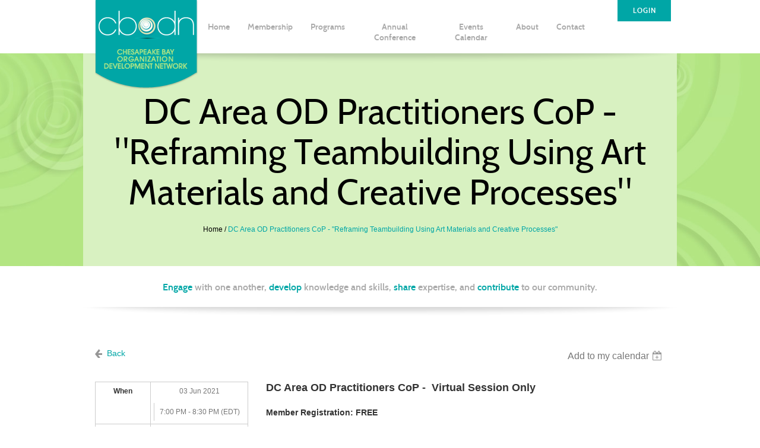

--- FILE ---
content_type: text/html; charset=utf-8
request_url: https://cbodn.org/event-4213117
body_size: 14441
content:
<!DOCTYPE html>
<!--[if lt IE 7 ]><html lang="en" class="no-js ie6 "><![endif]-->
<!--[if IE 7 ]><html lang="en" class="no-js ie7 "> <![endif]-->
<!--[if IE 8 ]><html lang="en" class="no-js ie8 "> <![endif]-->
<!--[if IE 9 ]><html lang="en" class="no-js ie9 "><![endif]-->
<!--[if (gt IE 9)|!(IE)]><!--><html lang="en" class="no-js "> <!--<![endif]-->
  <head id="Head1">
		<link rel="stylesheet" type="text/css" href="https://kit-pro.fontawesome.com/releases/latest/css/pro.min.css" />
<meta name="viewport" content="width=device-width" />
<link href="https://sf.wildapricot.org/BuiltTheme/simple_transparent_black.v3.0/current/930f2716/Styles/combined.css" rel="stylesheet" type="text/css" /><link href="https://cbodn.org/resources/theme/customStyles.css?t=637593549682470000" rel="stylesheet" type="text/css" /><link href="https://cbodn.org/resources/theme/user.css?t=635513404770000000" rel="stylesheet" type="text/css" /><link href="https://live-sf.wildapricot.org/WebUI/built9.12.1-8e232c8/scripts/public/react/index-84b33b4.css" rel="stylesheet" type="text/css" /><link href="https://live-sf.wildapricot.org/WebUI/built9.12.1-8e232c8/css/shared/ui/shared-ui-compiled.css" rel="stylesheet" type="text/css" /><script type="text/javascript" language="javascript" id="idJavaScriptEnvironment">var bonaPage_BuildVer='9.12.1-8e232c8';
var bonaPage_AdminBackendUrl = '/admin/';
var bonaPage_StatRes='https://live-sf.wildapricot.org/WebUI/';
var bonaPage_InternalPageType = { isUndefinedPage : false,isWebPage : false,isAdminPage : false,isDialogPage : false,isSystemPage : true,isErrorPage : false,isError404Page : false };
var bonaPage_PageView = { isAnonymousView : true,isMemberView : false,isAdminView : false };
var WidgetMode = 0;
var bonaPage_IsUserAnonymous = true;
var bonaPage_ThemeVer='930f2716635513404770000000637593549682470000'; var bonaPage_ThemeId = 'simple_transparent_black.v3.0'; var bonaPage_ThemeVersion = '3.0';
var bonaPage_id='1778981'; version_id='';
if (bonaPage_InternalPageType && (bonaPage_InternalPageType.isSystemPage || bonaPage_InternalPageType.isWebPage) && window.self !== window.top) { var success = true; try { var tmp = top.location.href; if (!tmp) { top.location = self.location; } } catch (err) { try { if (self != top) { top.location = self.location; } } catch (err) { try { if (self != top) { top = self; } success = false; } catch (err) { success = false; } } success = false; } if (!success) { window.onload = function() { document.open('text/html', 'replace'); document.write('<ht'+'ml><he'+'ad></he'+'ad><bo'+'dy><h1>Wrong document context!</h1></bo'+'dy></ht'+'ml>'); document.close(); } } }
try { function waMetricsGlobalHandler(args) { if (WA.topWindow.waMetricsOuterGlobalHandler && typeof(WA.topWindow.waMetricsOuterGlobalHandler) === 'function') { WA.topWindow.waMetricsOuterGlobalHandler(args); }}} catch(err) {}
 try { if (parent && parent.BonaPage) parent.BonaPage.implementBonaPage(window); } catch (err) { }
try { document.write('<style type="text/css"> .WaHideIfJSEnabled, .HideIfJSEnabled { display: none; } </style>'); } catch(err) {}
var bonaPage_WebPackRootPath = 'https://live-sf.wildapricot.org/WebUI/built9.12.1-8e232c8/scripts/public/react/';</script><script type="text/javascript" language="javascript" src="https://live-sf.wildapricot.org/WebUI/built9.12.1-8e232c8/scripts/shared/bonapagetop/bonapagetop-compiled.js" id="idBonaPageTop"></script><script type="text/javascript" language="javascript" src="https://live-sf.wildapricot.org/WebUI/built9.12.1-8e232c8/scripts/public/react/index-84b33b4.js" id="ReactPublicJs"></script><script type="text/javascript" language="javascript" src="https://live-sf.wildapricot.org/WebUI/built9.12.1-8e232c8/scripts/shared/ui/shared-ui-compiled.js" id="idSharedJs"></script><script type="text/javascript" language="javascript" src="https://live-sf.wildapricot.org/WebUI/built9.12.1-8e232c8/General.js" id=""></script><script type="text/javascript" language="javascript" src="https://sf.wildapricot.org/BuiltTheme/simple_transparent_black.v3.0/current/930f2716/Scripts/combined.js" id=""></script><title>CBODN - DC Area OD Practitioners CoP - &quot;Reframing Teambuilding Using Art Materials and Creative Processes&quot;</title>
<link rel="search" type="application/opensearchdescription+xml" title="cbodn.org" href="/opensearch.ashx" /></head>
  <body id="PAGEID_1778981" class="publicContentView LayoutMain">
<div class="mLayout layoutMain state1" id="mLayout">

 <!-- header zone -->
		<div class="zoneHeader1">
			<div class="container_12">
				<div class="s1_grid_12 s2_grid_12 s3_grid_12">
<div id="idHeaderContentHolder" data-componentId="Header" class="WaPlaceHolder WaPlaceHolderHeader" style=""><div style="padding-top:0px;padding-bottom:0px;"><div id="id_HeaderLoginForm" class="WaGadgetOnly WaGadgetLoginForm  gadgetStyleNone" style="" data-componentId="mqCdikM" ><div class="gadgetStyleBody " style=""  data-areaHeight="auto">
<div class="loginContainerForm orientationHorizontal oAuthIsfalse">
  <form method="post" action="https://cbodn.org/Sys/Login" id="id_HeaderLoginForm_form" class="generalLoginBox"  data-disableInAdminMode="true">
<input type="hidden" name="ReturnUrl" id="id_HeaderLoginForm_returnUrl" value="">
    <input type="hidden" name="CurrentUrl" id="id_HeaderLoginForm_currentUrl" value="/event-4213117">
    <input type="hidden" name="browserData" id="id_HeaderLoginForm_browserField">
    <div class="loginPasswordForgot">
      <a href="https://cbodn.org/Sys/ResetPasswordRequest">Forgot password</a>
    </div>
    <div class="loginUserName">
      <span validatorType="required" controlToValidate="id_HeaderLoginForm_userName" display="static" errorMessage="Email is required" id="id_HeaderLoginForm_userNameRequiredValidator" class="mandatorySymbol loginUserNameValidationInfo" style="visibility:hidden;">*</span>
      <div class="loginUserNameLabel"><label for='id_HeaderLoginForm_userName'>Email</label></div>
      <div class="loginUserNameTextBox"><input name="email" type="text" maxlength="100" id="id_HeaderLoginForm_userName" tabindex="1" class="emailTextBoxControl" /></div>
    </div>
    <div class="loginPassword">
      <span validatorType="required" controlToValidate="id_HeaderLoginForm_password" display="static" errorMessage="Password is required" id="id_HeaderLoginForm_passwordRequiredValidator" class="mandatorySymbol loginPasswordValidationInfo" style="visibility:hidden;">*</span>
      <div class="loginPasswordLabel"><label for='id_HeaderLoginForm_password'>Password</label></div>
      <div class="loginPasswordTextBox"><input name="password" type="password" maxlength="50" id="id_HeaderLoginForm_password" tabindex="2" class="passwordTextBoxControl" autocomplete="off" /></div>
    </div>
    <div class="loginActionRememberMe">
      <input id="id_HeaderLoginForm_rememberMe" type="checkbox" name="rememberMe" tabindex="3" class="rememberMeCheckboxControl"/><label for="id_HeaderLoginForm_rememberMe">Remember me</label>
    </div>
      	  
             
    <input id="g-recaptcha-invisible_mqCdikM" name="g-recaptcha-invisible" value="recaptcha" type="hidden"/> 
    <div id="recapcha_placeholder_mqCdikM" style="display:none"></div>
    <span id="idReCaptchaValidator_mqCdikM" errorMessage="Please verify that you are not a robot" style="display:none" validatorType="method" ></span>
    <script>
        $("#idReCaptchaValidator_mqCdikM").on( "wavalidate", function(event, validationResult) {
            if (grecaptcha.getResponse(widgetId_mqCdikM).length == 0){
                grecaptcha.execute(widgetId_mqCdikM);	
                validationResult.shouldStopValidation = true;
                return;
            }

            validationResult.result = true;
        });
  
            var widgetId_mqCdikM;

            var onloadCallback_mqCdikM = function() {
                // Renders the HTML element with id 'recapcha_placeholder_mqCdikM' as a reCAPTCHA widget.
                // The id of the reCAPTCHA widget is assigned to 'widgetId_mqCdikM'.
                widgetId_mqCdikM = grecaptcha.render('recapcha_placeholder_mqCdikM', {
                'sitekey' : '6LfmM_UhAAAAAJSHT-BwkAlQgN0mMViOmaK7oEIV',
                'size': 'invisible',
                'callback': function(){
                    document.getElementById('g-recaptcha-invisible_mqCdikM').form.submit();
                },
                'theme' : 'light'
            });
        };
    </script>
	
    <script src="https://www.google.com/recaptcha/api.js?onload=onloadCallback_mqCdikM&render=explicit" async defer></script>

  
      <div class="loginAction">
      <input type="submit" name="ctl03$ctl02$loginViewControl$loginControl$Login" value="Log in" id="id_HeaderLoginForm_loginAction" onclick="if (!browserInfo.clientCookiesEnabled()) {alert('Warning: browser cookies disabled. Please enable them to use this website.'); return false;}" tabindex="4" class="loginButton loginButtonControl"/>
    </div>
    <script>
      jq$(function(){
        jq$('#id_HeaderLoginForm .loginUserName').addClass('loginUserNameJs');
        if (jq$('#id_HeaderLoginForm .emailTextBoxControl').val() == '')
          jq$('#id_HeaderLoginForm .loginUserNameLabel').show();
          
        jq$('#id_HeaderLoginForm .loginUserNameLabel').click(function(){
          jq$(this).hide();
          jq$('#id_HeaderLoginForm .emailTextBoxControl').focus();
        });
        jq$('#id_HeaderLoginForm .emailTextBoxControl').focus(function(){
          jq$('#id_HeaderLoginForm .loginUserNameLabel').hide();
        });
        jq$('#id_HeaderLoginForm .emailTextBoxControl').blur(function(){
          if (jq$(this).val() == '')
            jq$('#id_HeaderLoginForm .loginUserNameLabel').show();
        });
        
        jq$('#id_HeaderLoginForm .loginPassword').addClass('loginPasswordJs');
        if (jq$('#id_HeaderLoginForm .passwordTextBoxControl').val() == '')
          jq$('#id_HeaderLoginForm .loginPasswordLabel').show();

        jq$('#id_HeaderLoginForm .loginPasswordLabel').click(function(){
          jq$(this).hide();
          jq$('#id_HeaderLoginForm .passwordTextBoxControl').focus();
        });
        jq$('#id_HeaderLoginForm .passwordTextBoxControl').focus(function(){
          jq$('#id_HeaderLoginForm .loginPasswordLabel').hide();
        });
        jq$('#id_HeaderLoginForm .passwordTextBoxControl').blur(function(){
          if (jq$(this).val() == '')
            jq$('#id_HeaderLoginForm .loginPasswordLabel').show();
        });
      });
    </script>
  </form></div>
<script>
  jq$(function(){
    if (!window.browserInfo) { return; }
    var browserField = document.getElementById('id_HeaderLoginForm_browserField');
    
    if (browserField)
      browserField.value = browserInfo.getBrowserCapabilitiesData();
      
    jq$('#id_HeaderLoginForm_form').FormValidate();
    jq$('.WaGadgetLoginForm form').attr('data-disableInAdminMode', 'false');
  });
</script>
</div>
<script>
  if (!window.__passwordToggleInitialized) {
    window.__passwordToggleInitialized = true;

    $(document).ready(function () {
      $('.toggle-password').each(function () {
        const $icon = $(this);
        const selector = $icon.attr('toggle');
        if (!selector) return;

        const $input = selector.startsWith('#') ? $(selector) : $('#' + selector);
        if (!$input.length) return;

        $icon.on('click', function () {
          try {
            const inputEl = $input[0];
            const currentType = inputEl.getAttribute('type');

            if (currentType === 'password') {
              inputEl.setAttribute('type', 'text');
              $icon.removeClass('fa-eye-slash').addClass('fa-eye');
            } else {
              inputEl.setAttribute('type', 'password');
              $icon.removeClass('fa-eye').addClass('fa-eye-slash');
            }
          } catch (err) {
            console.warn('Password toggle error:', err.message);
          }
        });
      });
    });
  }
</script></div></div>
</div></div>
			</div>
		</div>
		<div class="zoneHeader2">
			<div class="container_12">
				<div class="s1_grid_12 s2_grid_12 s3_grid_12">
<div id="id_Header1" data-componentId="Header1" class="WaPlaceHolder WaPlaceHolderHeader1" style="background-color:transparent;"><div style="padding-top:0px;padding-bottom:0px;"><div id="id_HeaderLayout" data-componentId="gaKo4jj" class="WaLayoutContainerOnly" style=""><table cellspacing="0" cellpadding="0" class="WaLayoutTable" style=""><tr data-componentId="gaKo4jj_row" class="WaLayoutRow"><td id="id_LGdo6S9" data-componentId="LGdo6S9" class="WaLayoutItem" style="width:33%;"><div id="id_TAvKMba" class="WaLayoutPlaceHolder placeHolderContainer" data-componentId="TAvKMba" style=""><div style=""><div id="id_HeaderLogo" class="WaGadgetOnly WaGadgetContent  gadgetStyleNone" style="" data-componentId="8jZbyxi" ><div class="gadgetStyleBody gadgetContentEditableArea" style="" data-editableArea="0" data-areaHeight="auto">
<div class="logo">
  <a href="/" title="CBODN: Home"><img src="/Resources/Theme/wiseguys/images/logo_onteal.png" title="" alt="CBODN logo" width="175" height="150" border="0"></a>
</div>
</div>
</div></div></div></td><td style="" data-componentId="LGdo6S9_separator" class="WaLayoutSeparator"><div style="width: inherit;"></div></td><td id="id_l1ZRoNO" data-componentId="l1ZRoNO" class="WaLayoutItem" style="width:33%;"><div id="id_SvbBfN5" class="WaLayoutPlaceHolder placeHolderContainer" data-componentId="SvbBfN5" style=""><div style=""><div id="smoothmenu" class="WaGadgetOnly WaGadgetMenuHorizontal ddsmoothmenu menuStyle001" style="" data-componentId="w7LUdY2" ><div class="menuBackground"></div>
<div class="menuInner">
	<ul class="firstLevel">
<li class=" ">
	<div class="item">
		<a href="https://cbodn.org/" title="Home"><span>Home</span></a>
</div>
</li>
	
<li class=" dir">
	<div class="item">
		<a href="https://cbodn.org/Membership" title="Membership"><span>Membership</span></a>
<ul class="secondLevel">
<li class=" ">
	<div class="item">
		<a href="https://cbodn.org/membership/member-benefits" title="Why Join Us"><span>Why Join Us</span></a>
</div>
</li>
	
<li class=" ">
	<div class="item">
		<a href="https://cbodn.org/renewal" title="Renew Your Membership"><span>Renew Your Membership</span></a>
</div>
</li>
	
<li class=" ">
	<div class="item">
		<a href="https://cbodn.org/community" title="Community"><span>Community</span></a>
</div>
</li>
	
</ul>
</div>
</li>
	
<li class=" dir">
	<div class="item">
		<a href="https://cbodn.org/programs" title="Programs"><span>Programs</span></a>
<ul class="secondLevel">
<li class=" dir">
	<div class="item">
		<a href="https://cbodn.org/COPs" title="Communities of Practice"><span>Communities of Practice</span></a>
<ul class="secondLevel">
<li class=" ">
	<div class="item">
		<a href="https://cbodn.org/coaching_cop" title="Coaching CoP"><span>Coaching CoP</span></a>
</div>
</li>
	
<li class=" ">
	<div class="item">
		<a href="https://cbodn.org/dcarea_od_practitioners_cop" title="DC Area OD Practitioners CoP"><span>DC Area OD Practitioners CoP</span></a>
</div>
</li>
	
</ul>
</div>
</li>
	
<li class=" ">
	<div class="item">
		<a href="https://cbodn.org/page-1779151" title="Community Connection"><span>Community Connection</span></a>
</div>
</li>
	
<li class=" ">
	<div class="item">
		<a href="https://cbodn.org/Mastermind-Session" title="Mastermind Session"><span>Mastermind Session</span></a>
</div>
</li>
	
<li class=" ">
	<div class="item">
		<a href="https://cbodn.org/Mentoring-Program" title="Mentoring Program"><span>Mentoring Program</span></a>
</div>
</li>
	
</ul>
</div>
</li>
	
<li class=" dir">
	<div class="item">
		<a href="https://cbodn.org/AnnualCBODNConference" title="Annual Conference"><span>Annual Conference</span></a>
<ul class="secondLevel">
<li class=" dir">
	<div class="item">
		<a href="https://cbodn.org/Past_conference" title="Past Conferences"><span>Past Conferences</span></a>
<ul class="secondLevel">
<li class=" ">
	<div class="item">
		<a href="https://cbodn.org/page-1779147" title="2024 Conference"><span>2024 Conference</span></a>
</div>
</li>
	
<li class=" ">
	<div class="item">
		<a href="https://cbodn.org/2023-CBODN-Conference" title="2023 Conference"><span>2023 Conference</span></a>
</div>
</li>
	
<li class=" ">
	<div class="item">
		<a href="https://cbodn.org/2019-Conference" title="2019 Conference"><span>2019 Conference</span></a>
</div>
</li>
	
<li class=" ">
	<div class="item">
		<a href="https://cbodn.org/page-1779084" title="2017 Conference"><span>2017 Conference</span></a>
</div>
</li>
	
<li class=" dir">
	<div class="item">
		<a href="https://cbodn.org/2015-CBODN-Conference" title="2015 Conference"><span>2015 Conference</span></a>
<ul class="secondLevel">
<li class=" ">
	<div class="item">
		<a href="https://cbodn.org/page-1779054" title="2015 Conference Graphic Recordings"><span>2015 Conference Graphic Recordings</span></a>
</div>
</li>
	
<li class=" ">
	<div class="item">
		<a href="https://cbodn.org/2015-Conference-Pictures" title="2015 Conference Photo Gallery"><span>2015 Conference Photo Gallery</span></a>
</div>
</li>
	
<li class=" ">
	<div class="item">
		<a href="https://cbodn.org/2015-Annual-Conference-Resources" title="2015 Annual Conference Resources"><span>2015 Annual Conference Resources</span></a>
</div>
</li>
	
</ul>
</div>
</li>
	
<li class=" dir">
	<div class="item">
		<a href="https://cbodn.org/2014_conference" title="2014 Conference"><span>2014 Conference</span></a>
<ul class="secondLevel">
<li class=" ">
	<div class="item">
		<a href="https://cbodn.org/photo-gallery" title="2014 Conference Photo Gallery"><span>2014 Conference Photo Gallery</span></a>
</div>
</li>
	
</ul>
</div>
</li>
	
<li class=" dir">
	<div class="item">
		<a href="https://cbodn.org/2013_conference" title="2013 Conference"><span>2013 Conference</span></a>
<ul class="secondLevel">
<li class=" ">
	<div class="item">
		<a href="https://cbodn.org/page-1613586" title="2013 Conference Pictures"><span>2013 Conference Pictures</span></a>
</div>
</li>
	
<li class=" ">
	<div class="item">
		<a href="https://cbodn.org/page-1567365" title="Courage Cloud"><span>Courage Cloud</span></a>
</div>
</li>
	
</ul>
</div>
</li>
	
<li class=" dir">
	<div class="item">
		<a href="https://cbodn.org/2012_annual_conference" title="2012 Conference"><span>2012 Conference</span></a>
<ul class="secondLevel">
<li class=" ">
	<div class="item">
		<a href="https://cbodn.org/2012_presentation" title="2012 Annual Conference Session Descriptions"><span>2012 Annual Conference Session Descriptions</span></a>
</div>
</li>
	
<li class=" ">
	<div class="item">
		<a href="https://cbodn.org/2012_presenters" title="2012 Annual Presenter Bios"><span>2012 Annual Presenter Bios</span></a>
</div>
</li>
	
</ul>
</div>
</li>
	
<li class=" ">
	<div class="item">
		<a href="https://cbodn.org/2011_conference" title="2011 Conference"><span>2011 Conference</span></a>
</div>
</li>
	
<li class=" ">
	<div class="item">
		<a href="https://cbodn.org/2010_annual_conference_program" title="2010 Conference"><span>2010 Conference</span></a>
</div>
</li>
	
</ul>
</div>
</li>
	
</ul>
</div>
</li>
	
<li class=" ">
	<div class="item">
		<a href="https://cbodn.org/events_calendar" title="Events Calendar"><span>Events Calendar</span></a>
</div>
</li>
	
<li class=" dir">
	<div class="item">
		<a href="https://cbodn.org/about" title="About"><span>About</span></a>
<ul class="secondLevel">
<li class=" ">
	<div class="item">
		<a href="https://cbodn.org/40+-Years-of-CBODN" title="40+ Years of CBODN"><span>40+ Years of CBODN</span></a>
</div>
</li>
	
<li class=" ">
	<div class="item">
		<a href="https://cbodn.org/Strategic-Plan-2021-2024" title="Strategic Plan"><span>Strategic Plan</span></a>
</div>
</li>
	
<li class=" ">
	<div class="item">
		<a href="https://cbodn.org/leadership" title="Leadership"><span>Leadership</span></a>
</div>
</li>
	
<li class=" ">
	<div class="item">
		<a href="https://cbodn.org/volunteer" title="Volunteer!"><span>Volunteer!</span></a>
</div>
</li>
	
</ul>
</div>
</li>
	
<li class=" ">
	<div class="item">
		<a href="https://cbodn.org/Contact-us" title="Contact"><span>Contact</span></a>
</div>
</li>
	
</ul>
</div>

<script type="text/javascript">
	jq$(function()
	{
		var gadgetHorMenu = jq$('#smoothmenu'),
			gadgetHorMenuContainer = gadgetHorMenu.find('.menuInner'),
			firstLevelMenu = gadgetHorMenu.find('ul.firstLevel'),
			holderInitialMenu = firstLevelMenu.children(),
			outsideItems = null,
			phantomElement = '<li class="phantom"><div class="item"><a href="#"><span>&#x2261;</span></a><ul class="secondLevel"></ul></div></li>',
			placeHolder = gadgetHorMenu.parents('.WaLayoutPlaceHolder'),
			placeHolderId = placeHolder && placeHolder.attr('data-componentId'),
			isTouchSupported = !!(('ontouchstart' in window) || (window.DocumentTouch && document instanceof DocumentTouch) || (navigator.msPointerEnabled && navigator.msMaxTouchPoints));


		function resizeMenu()
		{
			var i,
				len,
				fitMenuWidth = 0,
				menuItemPhantomWidth = 80;

			firstLevelMenu.html( holderInitialMenu).removeClass('adapted').css({ width: 'auto' }); // restore initial menu

			if( firstLevelMenu.width() > gadgetHorMenuContainer.width() ) // if menu oversize
			{
				menuItemPhantomWidth = firstLevelMenu.addClass('adapted').append( phantomElement).children('.phantom').width();

				for( i = 0, len = holderInitialMenu.size(); i <= len; i++ )
				{
					fitMenuWidth += jq$( holderInitialMenu.get(i) ).width();

					if( fitMenuWidth + menuItemPhantomWidth > gadgetHorMenuContainer.width() )
					{
						outsideItems = firstLevelMenu.children(':gt('+(i-1)+'):not(.phantom)').remove();
						firstLevelMenu.find('.phantom > .item > ul').append( outsideItems);
						break;
					}
				}
				gadgetHorMenu.find('.phantom > .item > a').click(function(){ return false; });
			}

			disableFirstTouch();

			firstLevelMenu.css( 'width', '' ); // restore initial menu width
			firstLevelMenu.children().removeClass('last-child').eq(-1).addClass('last-child'); // add last-child mark
		}

		resizeMenu();

		jq$(window).resize(function()
		{
			resizeMenu();
		});

		function onLayoutColumnResized(sender, args)
		{
			args = args || {};

			if (placeHolderId && (placeHolderId == args.leftColPlaceHolderId || placeHolderId == args.rightColPlaceHolderId))
			{
				resizeMenu();
			}
		}

		BonaPage.addPageStateHandler(BonaPage.PAGE_PARSED, function() { WA.Gadgets.LayoutColumnResized.addHandler(onLayoutColumnResized); });
		BonaPage.addPageStateHandler(BonaPage.PAGE_PARSED, function() { WA.Gadgets.StickyPlaceHolderResized.addHandler(resizeMenu); });
		BonaPage.addPageStateHandler(BonaPage.PAGE_UNLOADED, function() { WA.Gadgets.LayoutColumnResized.removeHandler(onLayoutColumnResized); });
		BonaPage.addPageStateHandler(BonaPage.PAGE_UNLOADED, function() { WA.Gadgets.StickyPlaceHolderResized.removeHandler(resizeMenu); });

        function disableFirstTouch()
        {
          if (!isTouchSupported) return;

          jq$('#smoothmenu').find('.menuInner li.dir > .item > a').on( 'click', function(event)
          {
            if( !this.touchCounter )
              this.touchCounter = 0;

            if( this.touchCounter >= 1 )
            {
              this.touchCounter = 0;
              return true;
            }
            this.touchCounter++;
            event.preventDefault();
          });

          jq$('#smoothmenu').find('.menuInner li.dir > .item > a').on( 'mouseout', function(event)
          {
            if( !this.touchCounter )
              this.touchCounter = 0;
            this.touchCounter = 0;
          });
        }

        disableFirstTouch();

	});
</script></div></div></div></td><td style="" data-componentId="l1ZRoNO_separator" class="WaLayoutSeparator"><div style="width: inherit;"></div></td><td id="id_OFNsfgc" data-componentId="OFNsfgc" class="WaLayoutItem" style="width:33%;"><div id="id_KMZr5vb" class="WaLayoutPlaceHolder placeHolderContainer" data-componentId="KMZr5vb" style=""><div style=""><div id="id_HeaderLoginBTN" class="WaGadgetOnly WaGadgetContent  gadgetStyleNone" style="" data-componentId="8g5rM9Z" ><div class="gadgetStyleBody gadgetContentEditableArea" style="" data-editableArea="0" data-areaHeight="auto">
<a class="button normal floatright dark reverted" id="headerBTN-memberLogin" href="/Sys/Login" name="headerBTN-memberLogin">LOGIN</a> <a class="button normal floatright dark reverted" id="headerBTN-memberArea" href="/members_only" name="headerBTN-memberArea">MEMBERS</a>
</div>
</div></div></div></td></tr></table> </div></div>
</div></div>
			</div>
		</div>
		<div class="zoneHeader3">
			<div class="container_12">
				<div class="s1_grid_12 s2_grid_12 s3_grid_12">
<div id="id_Header2" data-componentId="Header2" class="WaPlaceHolder WaPlaceHolderHeader2" style=""><div style="padding-top:0px;padding-bottom:0px;"><div id="id_Breadcrumbs" class="WaGadgetOnly WaGadgetBreadcrumbs breadCrumbs gadgetStyleNone" style="" data-componentId="r2NFQQy" ><div class="gadgetStyleBody " style=""  data-areaHeight="auto">
<ul>
<li><a href="https://cbodn.org/">Home</a></li>
<li class="last">DC Area OD Practitioners CoP - &quot;Reframing Teambuilding Using Art Materials and Creative Processes&quot;</li>
</ul>
</div>
</div></div>
</div></div>
			</div>
		</div>
		<div class="zoneHeader4">
			<div class="container_12">
				<div class="s1_grid_12 s2_grid_12 s3_grid_12">
<div id="id_Header3" data-componentId="Header3" class="WaPlaceHolder WaPlaceHolderHeader3" style=""><div style="padding-top:0px;padding-bottom:0px;"><div id="id_PeZYIzI" class="WaGadgetOnly WaGadgetContent  gadgetStyleNone" style="" data-componentId="PeZYIzI" ><div class="gadgetStyleBody gadgetContentEditableArea" style="" data-editableArea="0" data-areaHeight="auto">
<div id="tagLine">
  <h1><span class="highlight">Engage</span> with one another, <span class="highlight">develop</span> knowledge and skills, <span class="highlight">share</span> expertise, and <span class="highlight">contribute</span> to our community.</h1>
</div>

<div id="tagLineShadow" class="sixteen columns"></div>
</div>
</div></div>
</div></div>
			</div>
		</div>
		<!-- /header zone -->

<!-- content zone -->
	<div class="zoneContent">
		<div class="container_12">
			<div class="s1_grid_12 s2_grid_12 s3_grid_12">
<div id="idPrimaryContentBlock1Content" data-componentId="Content" class="WaPlaceHolder WaPlaceHolderContent" style="background-color:transparent;"><div style="padding-top:0px;padding-right:0px;padding-bottom:0px;padding-left:0px;"><div id="id_ORhJZgc" class="WaGadgetOnly WaGadgetEvents  gadgetStyleNone WaGadgetEventsStateDetails" style="margin-bottom:0px;" data-componentId="ORhJZgc" >



<form method="post" action="" id="form">
<div class="aspNetHidden">
<input type="hidden" name="__VIEWSTATE" id="__VIEWSTATE" value="phkyAZyAyqeXcOkbtgz0D0DWwW7x8k7QlIIHI8Q2JsNWoByJvPxAbOmJhYVEBciXKTmelSvZ/tv3H+54rWzVKR3OWTqQ61+NAcvBPIg9yPQ+59BzCFPyKTZ2ULYVTLnREqd2T0GMGTQi3+jNBbaqt/3kUTvbmYYz/fj5x/vSXZHVVRPZGoRTWJo6wAJCR6hMg+RoU0U7OK2+VThE+kiQCUpXfRsipn6Aou3ilIDfBVyYvCIqI8K8FT/oL5qj+ROY4YNsYh4t8qSDY6wKlZrm1xBZjIwGcddH/0d7SuopbmMsRJ4E" />
</div>

    
    <input type="hidden" name="FunctionalBlock1$contentModeHidden" id="FunctionalBlock1_contentModeHidden" value="1" />



       
  <div id="idEventsTitleMainContainer" class="pageTitleOuterContainer">
    <div id="idEventBackContainer" class="pageBackContainer">
      <a id="FunctionalBlock1_ctl00_eventPageViewBase_ctl00_ctl00_back" class="eventBackLink" href="javascript: history.back();">Back</a>
    </div>
      
    <div id="idEventViewSwitcher" class="pageViewSwitcherOuterContainer">
      
<div class="cornersContainer"><div class="topCorners"><div class="c1"></div><div class="c2"></div><div class="c3"></div><div class="c4"></div><div class="c5"></div></div></div>
  <div class="pageViewSwitcherContainer"><div class="d1"><div class="d2"><div class="d3"><div class="d4"><div class="d5"><div class="d6"><div class="d7"><div class="d8"><div class="d9"><div class="inner">
    <div id="init-add-event-to-calendar-dropdown-4213117" class="semantic-ui" style="color: inherit; background: transparent;"></div>
    <script>
      function initAddEventToCalendarDropDown4213117()
      {
        if (typeof window.initAddEventToCalendarDropDown !== 'function') { return; }
      
        const domNodeId = 'init-add-event-to-calendar-dropdown-4213117';
        const event = {
          id: '4213117',
          title: 'DC Area OD Practitioners CoP - &quot;Reframing Teambuilding Using Art Materials and Creative Processes&quot;',
          description: 'DC Area OD Practitioners CoP -  Virtual Session Only    Member Registration: FREE    Non-Member Registration: $5 (please see our Cancellation Policy below)    Topic: Reframing Teambuilding Using Art Materials and Creative Processes    Description: Team building often encounters the challenge of integrating distinct or even divergent voices together.  As agents for change it is our job to help the group coalesce and also celebrate the individuals that comprise it.  By inspiring and creative and collaborative play we can make this experience a joyful one.    Join consultant and artist, Elizabeth Kendall for a fun exploration of team building and team building facilitation using art materials and creative processes in a virtual landscape. Discussion, collaboration, self-reflection, and play will all be encouraged during this workshop.    Participating individually and in small groups you will have an opportunity to explore the visual landscape afforded by www.Mural.co, a platform useful for online group activities and meeting facilitation.  You will leave the meeting with another tool for your kit and additional resources to explore on your own.      Presenter:  Elizabeth Kendall      As a sculptor and arts administration leader, Elizabeth infuses organizational methodologies with aesthetic perspectives and tools into her creative change collaborations.  A recent graduate of American University’s MSOD program, Elizabeth is also the co-founder of SoCo Arts Lab in Deale, MD and owner of Kendall Creative Change.  Wearing her consultant hat Elizabeth focuses on creative approaches to team building and group development, supporting personal and professional values, and fostering inclusion.    This workshop is a pilot for a series of workshops that Elizabeth is developing.  She is grateful for and celebrates the power and presence of the individuals and groups that laid the groundwork for the work she is doing today. Your participation and feedback are very much appreciated.    CoP Leader:  Mark Sachs, ma.sachs@verizon.net, www.markasachs.com    Mark has been an OD consultant and executive coach for more than 20 years.  He enjoys seeing his clients and their organizations take steps to change, and when they are successful it gives him great pleasure.  He earned his MS in OD from the American University/NTL Institute and MA and BA degrees in Sociology from Rutgers University.  He is an International Coaching Federation, Professional Certified Coach (PCC).       Cancellation Policy: CBODN Members may cancel registration up to 24 hours in advance by logging into CBODN and returning to this event page.  Non-members may not cancel their registration.  No refunds will be provided.  '.replace(/\r+/g, ''),
          location: 'Zoom link and password will be included in the registration confirmation email',
          url: window.location.href,
          allDay: 'True' === 'False',
          start: '2021-06-03T23:00:00Z', 
          end: '2021-06-04T00:30:00Z',
          sessions: [{"title":"DC Area OD Practitioners CoP - &quot;Reframing Teambuilding Using Art Materials and Creative Processes&quot;","start":"2021-06-03T23:00:00Z","end":"2021-06-04T00:30:00Z","allDay":false}]
        };
      
        window.initAddEventToCalendarDropDown(event, domNodeId);
      }    
    
      window.BonaPage.addPageStateHandler(window.BonaPage.PAGE_PARSED, initAddEventToCalendarDropDown4213117);

    </script>
  </div></div></div></div></div></div></div></div></div></div></div>
<div class="cornersContainer"><div class="bottomCorners"><div class="c5"></div><div class="c4"></div><div class="c3"></div><div class="c2"></div><div class="c1"></div></div></div>

    </div>
    <div class="pageTitleContainer eventsTitleContainer">
      <h1 class="pageTitle SystemPageTitle">
        DC Area OD Practitioners CoP - &quot;Reframing Teambuilding Using Art Materials and Creative Processes&quot;
      </h1>
    </div>
  </div>
      

      


<div class="boxOuterContainer boxBaseView"><div class="cornersContainer"><div class="topCorners"><div class="c1"></div><div class="c2"></div><div class="c3"></div><div class="c4"></div><div class="c5"></div><!--[if gt IE 6]><!--><div class="r1"><div class="r2"><div class="r3"><div class="r4"><div class="r5"></div></div></div></div></div><!--<![endif]--></div></div><div  class="boxContainer"><div class="d1"><div class="d2"><div class="d3"><div class="d4"><div class="d5"><div class="d6"><div class="d7"><div class="d8"><div class="d9"><div class="inner">
      
    <div class="boxBodyOuterContainer"><div class="cornersContainer"><div class="topCorners"><div class="c1"></div><div class="c2"></div><div class="c3"></div><div class="c4"></div><div class="c5"></div><!--[if gt IE 6]><!--><div class="r1"><div class="r2"><div class="r3"><div class="r4"><div class="r5"></div></div></div></div></div><!--<![endif]--></div></div><div  class="boxBodyContainer"><div class="d1"><div class="d2"><div class="d3"><div class="d4"><div class="d5"><div class="d6"><div class="d7"><div class="d8"><div class="d9"><div class="inner">
          
        <div class="boxBodyInfoOuterContainer boxBodyInfoViewFill"><div class="cornersContainer"><div class="topCorners"><div class="c1"></div><div class="c2"></div><div class="c3"></div><div class="c4"></div><div class="c5"></div><!--[if gt IE 6]><!--><div class="r1"><div class="r2"><div class="r3"><div class="r4"><div class="r5"></div></div></div></div></div><!--<![endif]--></div></div><div  class="boxBodyInfoContainer"><div class="d1"><div class="d2"><div class="d3"><div class="d4"><div class="d5"><div class="d6"><div class="d7"><div class="d8"><div class="d9"><div class="inner">
              
            

<div class="boxInfoContainer">
  <ul class="boxInfo">
    <li class="eventInfoStartDate">
      <label class="eventInfoBoxLabel">When</label>
      <div class="eventInfoBoxValue"><strong>03 Jun 2021</strong></div>
    </li>
    <li id="FunctionalBlock1_ctl00_eventPageViewBase_ctl00_ctl00_eventInfoBox_startTimeLi" class="eventInfoStartTime">
      <label class="eventInfoBoxLabel">&nbsp;</label>
      <div class="eventInfoBoxValue"><span><div id="FunctionalBlock1_ctl00_eventPageViewBase_ctl00_ctl00_eventInfoBox_startTimeLocalizePanel" client-tz-item="America/New_York" client-tz-formatted=" (EDT)">
	7:00 PM - 8:30 PM
</div></span></div>
    </li>
    
    
    
    
    <li id="FunctionalBlock1_ctl00_eventPageViewBase_ctl00_ctl00_eventInfoBox_locationLi" class="eventInfoLocation">
      <label class="eventInfoBoxLabel">Location</label>
      <div class="eventInfoBoxValue"><span>Zoom link and password will be included in the registration confirmation email</span></div>
    </li>
    
    
  </ul>
</div>

            
<div class="registrationInfoContainer">
  
    <h4 id="idRegistrationInfo" class="infoTitle">Registration</h4>
    <div class="infoText"></div>
  
  
    <ul class="registrationInfo">
  
    <li id="FunctionalBlock1_ctl00_eventPageViewBase_ctl00_ctl00_eventRegistrationTypesView_registrationTypesRepeater_ctl01_regTypeLi" class="disabled" title="Available for: Full Membership, Student Membership, Board (Full Membership)
">
      <label class="regTypeLiLabel">
        <strong>
          Current Member
        </strong>
        
        
      </label>
      <div class="regTypeLiValue">
        <span class="regTypeLiValueSpan">
          
        </span>
      </div>
    </li>
  
    <li id="FunctionalBlock1_ctl00_eventPageViewBase_ctl00_ctl00_eventRegistrationTypesView_registrationTypesRepeater_ctl02_regTypeLi">
      <label class="regTypeLiLabel">
        <strong>
          Non-Member – $5.00
        </strong>
        
        
      </label>
      <div class="regTypeLiValue">
        <span class="regTypeLiValueSpan">
          
        </span>
      </div>
    </li>
  
    </ul>  
  
</div>

              
            
              
            <div id="FunctionalBlock1_ctl00_eventPageViewBase_ctl00_ctl00_regTypeHr" class="regTypeHr" style="clear: both;"><hr /></div>

            
                
            
<div class="boxActionContainer">
  <div class="inner">
    
    
    
    
      <div class="infoRegistrationIsClosed">Registration is closed</div>
    
    
  </div>
</div>
              
          <div class="clearEndContainer"></div></div></div></div></div></div></div></div></div></div></div></div><div class="cornersContainer"><div class="bottomCorners"><!--[if gt IE 6]><!--><div class="r1"><div class="r2"><div class="r3"><div class="r4"><div class="r5"></div></div></div></div></div><!--<![endif]--><div class="c5"></div><div class="c4"></div><div class="c3"></div><div class="c2"></div><div class="c1"></div></div></div></div>

          <div class="boxBodyContentOuterContainer"><div class="cornersContainer"><div class="topCorners"><div class="c1"></div><div class="c2"></div><div class="c3"></div><div class="c4"></div><div class="c5"></div><!--[if gt IE 6]><!--><div class="r1"><div class="r2"><div class="r3"><div class="r4"><div class="r5"></div></div></div></div></div><!--<![endif]--></div></div><div  class="boxBodyContentContainer fixedHeight"><div class="d1"><div class="d2"><div class="d3"><div class="d4"><div class="d5"><div class="d6"><div class="d7"><div class="d8"><div class="d9"><div class="inner gadgetEventEditableArea">
                  <p style="background-color: transparent;"><font face="Arial, sans-serif" color="#4D4D4D"><strong><font face="Arial, Helvetica, sans-serif" style="font-size: 18px;"><font>DC Area OD Practitioners CoP -&nbsp;</font>&nbsp;</font></strong><strong><font face="Arial, Helvetica, sans-serif" style="font-size: 18px;">Virtual Session Only</font></strong></font></p>

<p><font face="Arial, Helvetica, sans-serif" color="#4D4D4D" style="font-size: 14px;"><span><span style="caret-color: rgb(255, 0, 0);"><strong>Member Registration: FREE</strong></span></span></font></p>

<p><font face="Arial, Helvetica, sans-serif" color="#4D4D4D" style="font-size: 14px;"><span><span style="caret-color: rgb(255, 0, 0);"><strong>Non-Member Registration: $5 (please see our Cancellation Policy below)</strong></span></span></font></p>

<p style="background-color: transparent;"><font face="Arial, Helvetica, sans-serif" color="#4D4D4D" style="font-size: 14px;"><strong>Topic:</strong>&nbsp;Reframing Teambuilding Using Art Materials and Creative Processes</font></p>

<p style="background-color: transparent;"><font face="Arial, Helvetica, sans-serif" color="#4D4D4D" style="font-size: 14px;"><strong>Description:</strong>&nbsp;</font><font color="#4D4D4D" face="Arial, Helvetica, sans-serif"><span><font style="font-size: 14px;">Team building often encounters the challenge of integrating distinct or even divergent voices together. &nbsp;As agents for change it is our job to help the group coalesce and also celebrate the individuals that comprise it. &nbsp;By inspiring and creative and collaborative play we can make this experience a joyful one.</font></span></font></p>

<p><font color="#4D4D4D" face="Arial, Helvetica, sans-serif"><span><font style="font-size: 14px;">Join consultant and artist, Elizabeth Kendall for a fun exploration of team building and team building facilitation using art materials and creative processes in a virtual landscape. Discussion, collaboration, self-reflection, and play will all be encouraged during this workshop.</font></span></font></p>

<p><font color="#4D4D4D" face="Arial, Helvetica, sans-serif"><span><font><span><font style="font-size: 14px;">Participating individually and in small groups you will have an opportunity to explore the visual landscape afforded by www.Mural.co, a platform useful for online group activities and meeting facilitation. &nbsp;You will leave the meeting with another tool for your kit and additional resources to explore on your own.</font></span><br></font></span></font></p>

<p><font color="#4D4D4D"><strong style="font-family: Arial, Helvetica, sans-serif; font-size: 14px;">Presenter: &nbsp;Elizabeth Kendall</strong><br></font></p>

<p style="background-color: transparent;"><font color="#4D4D4D" face="Arial, Helvetica, sans-serif"><span><font style="font-size: 14px;">As a sculptor and arts administration leader, Elizabeth infuses organizational methodologies with aesthetic perspectives and tools into her creative change collaborations. &nbsp;A recent graduate of American University’s MSOD program, Elizabeth is also the co-founder of SoCo Arts Lab in Deale, MD and owner of Kendall Creative Change. &nbsp;Wearing her consultant hat Elizabeth focuses on creative approaches to team building and group development, supporting personal and professional values, and fostering inclusion.</font></span></font></p>

<p><font color="#4D4D4D" face="Arial, Helvetica, sans-serif"><span><font style="font-size: 14px;">This workshop is a pilot for a series of workshops that Elizabeth is developing. &nbsp;She is grateful for and celebrates the power and presence of the individuals and groups that laid the groundwork for the work she is doing today. Your participation and feedback are very much appreciated.</font></span></font></p>

<p style="background-color: transparent;"><font face="Arial, Helvetica, sans-serif" color="#4D4D4D" style="font-size: 14px;"><strong><font face="Arial, Helvetica, sans-serif">CoP Leader:</font></strong>&nbsp; Mark Sachs, ma.sachs@verizon.net,&nbsp;<a href="http://www.markasachs.com/">www.markasachs.com</a></font></p>

<p style="background-color: transparent;"><font face="Arial, Helvetica, sans-serif" color="#4D4D4D" style="font-size: 14px;">Mark has been an OD consultant and executive coach for more than 20 years. &nbsp;He enjoys seeing his clients and their organizations take steps to change, and when they are successful it gives him great pleasure. &nbsp;He earned his MS in OD from the American University/NTL Institute and MA and BA degrees in Sociology from Rutgers University. &nbsp;He is an International Coaching Federation, Professional Certified Coach (PCC).&nbsp;<br></font></p>

<p style="background-color: transparent;"><font face="Arial, Helvetica, sans-serif" color="#4D4D4D" style="font-size: 14px;"><strong>Cancellation Policy:</strong>&nbsp;CBODN Members may cancel registration up to 24 hours in advance by logging into CBODN and returning to this event page. &nbsp;Non-members may not cancel their registration. &nbsp;No refunds will be provided.</font></p>
              <div class="clearEndContainer"></div></div></div></div></div></div></div></div></div></div></div></div><div class="cornersContainer"><div class="bottomCorners"><!--[if gt IE 6]><!--><div class="r1"><div class="r2"><div class="r3"><div class="r4"><div class="r5"></div></div></div></div></div><!--<![endif]--><div class="c5"></div><div class="c4"></div><div class="c3"></div><div class="c2"></div><div class="c1"></div></div></div></div>
        
      <div class="clearEndContainer"></div></div></div></div></div></div></div></div></div></div></div></div><div class="cornersContainer"><div class="bottomCorners"><!--[if gt IE 6]><!--><div class="r1"><div class="r2"><div class="r3"><div class="r4"><div class="r5"></div></div></div></div></div><!--<![endif]--><div class="c5"></div><div class="c4"></div><div class="c3"></div><div class="c2"></div><div class="c1"></div></div></div></div>
       
  <div class="clearEndContainer"></div></div></div></div></div></div></div></div></div></div></div></div><div class="cornersContainer"><div class="bottomCorners"><!--[if gt IE 6]><!--><div class="r1"><div class="r2"><div class="r3"><div class="r4"><div class="r5"></div></div></div></div></div><!--<![endif]--><div class="c5"></div><div class="c4"></div><div class="c3"></div><div class="c2"></div><div class="c1"></div></div></div></div>



<script>
    var isBatchWizardRegistration = false;
    if (isBatchWizardRegistration) 
    {
        var graphqlOuterEndpoint = '/sys/api/graphql';;
        var batchEventRegistrationWizard = window.createBatchEventRegistrationWizard(graphqlOuterEndpoint);
        
        batchEventRegistrationWizard.openWizard({
            eventId: 4213117
        });
    }
</script>

 

  
<div class="aspNetHidden">

	<input type="hidden" name="__VIEWSTATEGENERATOR" id="__VIEWSTATEGENERATOR" value="2AE9EEA8" />
</div></form></div></div>
</div></div>
		</div>
	</div>
	<!-- /content zone -->

<!-- footer zone -->
		<div class="zoneFooter1">
			<div class="container_12">
				<div class="s1_grid_12 s2_grid_12 s3_grid_12">
</div>
			</div>
		</div>
		<div class="zoneFooter2">
			<div class="container_12">
				<div class="s1_grid_12 s2_grid_12 s3_grid_12">
<div id="id_Footer1" data-componentId="Footer1" class="WaPlaceHolder WaPlaceHolderFooter1" style=""><div style="padding-top:0px;padding-bottom:0px;"><div id="id_x8oolXP" data-componentId="x8oolXP" class="WaLayoutContainerOnly" style=""><table cellspacing="0" cellpadding="0" class="WaLayoutTable" style=""><tr data-componentId="x8oolXP_row" class="WaLayoutRow"><td id="id_NtFQsqf" data-componentId="NtFQsqf" class="WaLayoutItem" style="width:25%;"><div id="id_t1duyYV" class="WaLayoutPlaceHolder placeHolderContainer" data-componentId="t1duyYV" style=""><div style=""><div id="id_OzI3Mfl" class="WaGadgetOnly WaGadgetContent  gadgetStyleNone" style="" data-componentId="OzI3Mfl" ><div class="gadgetStyleBody gadgetContentEditableArea" style="" data-editableArea="0" data-areaHeight="auto">
<h4>Who We Are</h4>

<p>Chesapeake Bay Organization Development Network (CBODN) is the premier DC Metro area network for organization development (OD) practitioners. Founded in Chesapeake Bay, Maryland, our name pays homage to those elders who made vital contributions to the field of OD.</p></div>
</div></div></div></td><td style="" data-componentId="NtFQsqf_separator" class="WaLayoutSeparator"><div style="width: inherit;"></div></td><td id="id_FaWlyJM" data-componentId="FaWlyJM" class="WaLayoutItem" style="width:25%;"><div id="id_fFklkgg" class="WaLayoutPlaceHolder placeHolderContainer" data-componentId="fFklkgg" style=""><div style=""><div id="id_rvxOwHc" class="WaGadgetOnly WaGadgetContent  gadgetStyleNone" style="" data-componentId="rvxOwHc" ><div class="gadgetStyleBody gadgetContentEditableArea" style="" data-editableArea="0" data-areaHeight="auto">
<h4>Quick links</h4>

<ul id="menu-footer-menu" class="menu">
  <li><a href="/">Home</a></li>

  <li><a href="/about">About</a></li>

  <li><a href="/Membership">Membership</a></li>

  <li><a href="/programs">Programs</a></li>

  <li><a href="https://cbodn.wildapricot.org/events_calendar" target="_blank">Events</a></li>

  <li><a href="/Contact-us">Contact</a></li>
</ul></div>
</div></div></div></td><td style="" data-componentId="FaWlyJM_separator" class="WaLayoutSeparator"><div style="width: inherit;"></div></td><td id="id_R3X96wY" data-componentId="R3X96wY" class="WaLayoutItem" style="width:25%;"><div id="id_NSJmNAm" class="WaLayoutPlaceHolder placeHolderContainer" data-componentId="NSJmNAm" style=""><div style=""><div id="id_3KMTKML" class="WaGadgetFirst WaGadgetCustomHTML  gadgetStyleNone" style="" data-componentId="3KMTKML" ><div class="gadgetStyleBody " style=""  data-areaHeight="auto">
<h4>Search</h4></div>
</div><div id="id_SCE5C7Z" class="WaGadget WaGadgetSiteSearch  gadgetStyleNone" style="" data-componentId="SCE5C7Z" ><div class="gadgetStyleBody " style=""  data-areaHeight="auto">
<div class="searchBoxOuter alignLeft">
	<div class="searchBox">
<form method="post" action="https://cbodn.org/Sys/Search" id="id_SCE5C7Z_form" class="generalSearchBox"  data-disableInAdminMode="true">
<span class="searchBoxFieldContainer"><input class="searchBoxField" type="text" name="searchString" id="idid_SCE5C7Z_searchBox" value="" maxlength="300" autocomplete="off"  placeholder="Enter search string"></span>
<div class="autoSuggestionBox" id="idid_SCE5C7Z_resultDiv"></div>
</form></div>
	</div>
	<script type="text/javascript">
		(function(){

			function init()
			{
				var model = {};
				model.gadgetId = 'idid_SCE5C7Z';
				model.searchBoxId = 'idid_SCE5C7Z_searchBox';
				model.resultDivId = 'idid_SCE5C7Z_resultDiv';
				model.selectedTypes = '7';
				model.searchTemplate = 'https://cbodn.org/Sys/Search?q={0}&types={1}&page={2}';
				model.searchActionUrl = '/Sys/Search/DoSearch';
				model.GoToSearchPageTextTemplate = 'Search for &#39;{0}&#39;';
				model.autoSuggest = true;
				var WASiteSearch = new WASiteSearchGadget(model);
			}

			jq$(document).ready(init);
		}) ();
	</script>
</div>
</div><div id="id_3JF5BRr" class="WaGadget WaGadgetContent  gadgetStyleNone" style="" data-componentId="3JF5BRr" ><div class="gadgetStyleBody gadgetContentEditableArea" style="" data-editableArea="0" data-areaHeight="auto">
<h4><a href="/volunteer"><font style="font-variant:small-caps;">Volunteer!</font></a></h4></div>
</div><div id="id_4dXkBHa" class="WaGadgetLast WaGadgetContent  gadgetStyleNone" style="" data-componentId="4dXkBHa" ><div class="gadgetStyleBody gadgetContentEditableArea" style="" data-editableArea="0" data-areaHeight="auto">
<p><font face="Arial, Helvetica, sans-serif" color="#ffffff" style="font-size: 14px;"><strong style=""><a href="https://mailchi.mp/6696a2ebd487/subscribe-to-cbodn-e-newsletters" target="_blank">SUBSCRIBE to our Newsletter!</a></strong></font></p></div>
</div></div></div></td><td style="" data-componentId="R3X96wY_separator" class="WaLayoutSeparator"><div style="width: inherit;"></div></td><td id="id_WI9AAsZ" data-componentId="WI9AAsZ" class="WaLayoutItem" style="width:25%;"><div id="id_XTYyq7C" class="WaLayoutPlaceHolder placeHolderContainer" data-componentId="XTYyq7C" style=""><div style=""><div id="id_sHZGozU" class="WaGadgetFirst WaGadgetContent  gadgetStyleNone" style="" data-componentId="sHZGozU" ><div class="gadgetStyleBody gadgetContentEditableArea" style="" data-editableArea="0" data-areaHeight="auto">
<h4>Connect with CBODN</h4>

<ul class="footerContacts">
  <li class="footerAddress">1455 Pennsylvania Ave NW, Suite 400, Washington, DC 20004</li>

  <li class="footerPhone">(202) 630-6663</li>

  <li class="footerMail"><a href="mailto:admin@cbodn.org">admin@cbodn.org</a></li></ul></div>
</div><div id="id_PET4BxN" class="WaGadgetLast WaGadgetSocialProfile  gadgetStyleNone" style="" data-componentId="PET4BxN" ><div class="gadgetStyleBody " style=""  data-areaHeight="auto">
<ul class="orientationHorizontal alignLeft">

<li>
				<a href="https://cbodn.us14.list-manage.com/track/click?u=c43b0d1c5e73af8179b6df14f&id=a1a8826804&e=2bc469bbfd" title="LinkedIn" target="_blank"><img height="30" witdh="30" src="https://sf.wildapricot.org/BuiltTheme/simple_transparent_black.v3.0/current/930f2716/Gadgets/SocialProfile/Images/icon-linkedin.png" /></a>
			</li>
</ul>

</div>
</div></div></div></td></tr></table> </div></div>
</div></div>
			</div>
		</div>
		<div class="zoneFooter3">
			<div class="container_12">
				<div class="s1_grid_12 s2_grid_12 s3_grid_12">
<div id="id_Footer2" data-componentId="Footer2" class="WaPlaceHolder WaPlaceHolderFooter2" style=""><div style="padding-top:0px;padding-bottom:0px;"><div id="idFooterContent" class="WaGadgetOnly WaGadgetContent footerContent gadgetStyleNone" style="" data-componentId="rPiGHmV" ><div class="gadgetStyleBody gadgetContentEditableArea" style="" data-editableArea="0" data-areaHeight="auto">
<div class="subFooter">
  <div class="footerMenu">
    <a href="/">HOME</a>&nbsp;|&nbsp;<a href="/about">ABOUT</a>&nbsp;|&nbsp;<a href="/membership">MEMBERSHIP</a>&nbsp;|&nbsp;<a href="/programs">PROGRAMS</a>&nbsp;|&nbsp;<a href="/Contact">CONTACT</a>
  </div><span class="copyright">© 2024 Chesapeake Bay Organization Development Network</span>
</div></div>
</div></div>
</div></div>

<div class="s1_grid_12 s2_grid_12 s3_grid_12">
<div id="idFooterPoweredByContainer">
	<span id="idFooterPoweredByWA">
Powered by <a href="http://www.wildapricot.com" target="_blank">Wild Apricot</a> Membership Software</span>
</div>
</div>
</div>
		</div>
		<!-- /footer zone -->

<div id="idCustomJsContainer" class="cnCustomJsContainer">
<script type="text/javascript">
try
{
    
var userGlobalScriptLogoContainer = "footerLogoContainer"
function userGlobalScriptAddLogo ()
{
var navContainer = document.getElementById('idNavigationContainer');
var logoContainer = document.getElementById
(userGlobalScriptLogoContainer );
if (navContainer)
{
if (logoContainer)
{
navContainer.appendChild(logoContainer);
}
}
}
if (window.BonaPage) BonaPage.addPageStateHandler(BonaPage.PAGE_PARSED, userGlobalScriptAddLogo);

}
catch(err)
{}</script>

<script type="text/javascript">
try
{
    

  var _gaq = _gaq || [];
  _gaq.push(['_setAccount', 'UA-20660333-1']);
  _gaq.push(['_trackPageview']);

  (function() {
    var ga = document.createElement('script'); ga.type = 'text/javascript'; ga.async = true;
    ga.src = ('https:' == document.location.protocol ? 'https://ssl' : 'http://www') + '.google-analytics.com/ga.js';
    var s = document.getElementsByTagName('script')[0]; s.parentNode.insertBefore(ga, s);
  })();


}
catch(err)
{}</script>



<!-- Added by Nicasio LLC -->

<script type='text/javascript' src='/resources/Theme/wiseguys/js/tipsy/jquery.tipsy.js'>
try
{
    
}
catch(err)
{}</script>

<script type="text/javascript">
try
{
    

jQuery(document).ready(function($){

     /* Clears default value on form fields... */
     $("input[type=text]:not(.date):not(.time), input[type=password], textarea:not(.editCaptionTextBox)").focus(function () {
          var defVal = $(this).val();
          if ($(this).val() == defVal) {
               $(this).val("").addClass('active'); 
          }
     });

     /* Resets default value on blank form fields... */
     $("input[type=text]:not(.date):not(.time), input[type=password], textarea:not(.editCaptionTextBox)").blur(function () {
          var defVal = $(this)[0].defaultValue;
          if ($(this).val() == "") {
               $(this).val(defVal).removeClass('active');
          }			
     });    

     /* Add Logged In class to body to help with Login Form Toggler... */
     if ( $('.loggedName').length > 0 ) {
          $('body.LayoutMain').addClass('loggedIn');
     }

     /* Login Form Header Login Button Text... */
     $('.loginPasswordForgot a').text('Forgot your password?');

     /* Login Form Header Login Button Text... */
     $('#id_HeaderLoginForm .loginAction input[type="submit"]').val('Go');

     /* Login Form Toggler... */
     $('#headerBTN-memberLogin').click(function() {
          $('.zoneHeader1 > div').slideToggle();
          return false;
     });

     /* Add div element for menu shadow */
     $('.zoneHeader2 #id_Header1').append('<span id="menuShadow"></span>');

     /* Add arrow elements to main nav */
     $('#smoothmenu ul.firstLevel > li > .item').append('<span class="submenuArrow"><span class="arrow-up"></span></span>');

     /* Add class to 'members area' main menu item for formatting... */
     $('#smoothmenu ul li .item a[title="Members Only"]').parent().parent().addClass('members-only');

     /* Add "parent" class to main menu parents when on a child page... */
     $('#smoothmenu ul.firstLevel > li').has('ul li.sel').addClass('parent');

     /* Add extra hover class to main nav parent items to help with flyout hovers */
     $('#smoothmenu ul.firstLevel > li > .item > .submenuArrow').hover( function() {
          $(this).closest('li').addClass('hover');
     }, function() {
          $(this).closest('li').removeClass('hover');
     });

     /* Add page title area container class for styling... */
     $('#id_Header2 > div').addClass('headerContentContainer');

     /* Add dynamic "Page Title" to banner area based on breadcrumb last list item... */
     $('#id_Breadcrumbs').before('<div class="pageTitle">'+ $('#id_Breadcrumbs ul li.last').text() +'</div>');

     /* Add slideshow nav bullets container for styling... */
     $('.camera_pag').wrapInner('<div class="dynamic-center"></div>');

     /* Add slideshow nav bullets right container for styling and reveal container after a delay... */
     setTimeout(function() {
          $('.camera_pag_ul').append('<div class="inner-right"></div>').addClass('visible');
     }, 2000);

     /* Add span for content H1's to help match original site */
     $('.zoneContent h1').wrapInner('<span></span>');

     /* Add classes to li items with social network links and link tooltip attributes in content area to help with styling... */
     $('.zoneContent .socialIcons li a[href*="linkedin"]').closest('li').attr('data-tooltiptext','LinkedIn').addClass('linkedin normal tooltip');
     $('.zoneContent .socialIcons li a[href*="twitter"]').closest('li').attr('data-tooltiptext','Twitter').addClass('twitter normal tooltip');
     $('.zoneContent .socialIcons li a[href*="facebook"]').closest('li').attr('data-tooltiptext','Facebook').addClass('facebook normal tooltip');

     /* Replace Photo Album thumbnails with original images for better display & replace the hyperlinks also for colorbox usage... */
     if (!top.adminpanel) {
          $('img.photoAlbumItemThumbnailPhoto').each( function() {
               var origSrc = $(this).attr('src').replace('thumbnail/','');
               $(this).attr( 'src', origSrc );
               $(this).closest('a').attr( 'href', origSrc ).closest('div').removeAttr('onclick');
               $(this).css('display','block');
          });
     }

     /* Tipsy Tooltips */
     $('.tooltip').each(function() {
          var t = $(this);
          t.css({
               cursor: 'pointer'
          }).tipsy({
               gravity: 's',
               fade: true,
               offset: 5,
               opacity: 1,
               title: 'data-tooltipText'
          });
     });


     /* Add colorbox functionality dynamically to images that link to themselves... */
     $('a[href$=".jpg"],a[href$=".jpeg"],a[href$=".gif"],a[href$=".png"]').colorbox({
          maxWidth: "92%", 
          maxHeight: "92%",
          loop: false
     }).append('<span class="img-zoom"></span>');

     /* Add colorbox functionality dynamically to images in photo galleries... just not in the admin... */
     if (!top.adminpanel) {
          $('div.photoAlbumItemThumbnailPhoto a[href$=".jpg"], div.photoAlbumItemThumbnailPhoto a[href$=".jpeg"], div.photoAlbumItemThumbnailPhoto a[href$=".gif"], div.photoAlbumItemThumbnailPhoto a[href$=".png"]').colorbox({
               maxWidth: "92%", 
               maxHeight: "92%",
               loop: false,
               rel: "group"
          });
     }

		// ColorBox resize function, Responsiveness!
		var resizeTimer;
		function resizeColorBox()
		{
			if (resizeTimer) clearTimeout(resizeTimer);
			resizeTimer = setTimeout(function() {
					if ($('#cboxOverlay').is(':visible')) {							
							$.colorbox.load(true);
					}
			}, 300);
		}
		$(window).resize(resizeColorBox);
		window.addEventListener("orientationchange", resizeColorBox, false);

});


}
catch(err)
{}</script></div>
</div></body>
</html>
<script type="text/javascript">if (window.BonaPage && BonaPage.setPageState) { BonaPage.setPageState(BonaPage.PAGE_PARSED); }</script>

--- FILE ---
content_type: text/html; charset=utf-8
request_url: https://www.google.com/recaptcha/api2/anchor?ar=1&k=6LfmM_UhAAAAAJSHT-BwkAlQgN0mMViOmaK7oEIV&co=aHR0cHM6Ly9jYm9kbi5vcmc6NDQz&hl=en&v=N67nZn4AqZkNcbeMu4prBgzg&theme=light&size=invisible&anchor-ms=20000&execute-ms=30000&cb=xekkqn6vv8tz
body_size: 49304
content:
<!DOCTYPE HTML><html dir="ltr" lang="en"><head><meta http-equiv="Content-Type" content="text/html; charset=UTF-8">
<meta http-equiv="X-UA-Compatible" content="IE=edge">
<title>reCAPTCHA</title>
<style type="text/css">
/* cyrillic-ext */
@font-face {
  font-family: 'Roboto';
  font-style: normal;
  font-weight: 400;
  font-stretch: 100%;
  src: url(//fonts.gstatic.com/s/roboto/v48/KFO7CnqEu92Fr1ME7kSn66aGLdTylUAMa3GUBHMdazTgWw.woff2) format('woff2');
  unicode-range: U+0460-052F, U+1C80-1C8A, U+20B4, U+2DE0-2DFF, U+A640-A69F, U+FE2E-FE2F;
}
/* cyrillic */
@font-face {
  font-family: 'Roboto';
  font-style: normal;
  font-weight: 400;
  font-stretch: 100%;
  src: url(//fonts.gstatic.com/s/roboto/v48/KFO7CnqEu92Fr1ME7kSn66aGLdTylUAMa3iUBHMdazTgWw.woff2) format('woff2');
  unicode-range: U+0301, U+0400-045F, U+0490-0491, U+04B0-04B1, U+2116;
}
/* greek-ext */
@font-face {
  font-family: 'Roboto';
  font-style: normal;
  font-weight: 400;
  font-stretch: 100%;
  src: url(//fonts.gstatic.com/s/roboto/v48/KFO7CnqEu92Fr1ME7kSn66aGLdTylUAMa3CUBHMdazTgWw.woff2) format('woff2');
  unicode-range: U+1F00-1FFF;
}
/* greek */
@font-face {
  font-family: 'Roboto';
  font-style: normal;
  font-weight: 400;
  font-stretch: 100%;
  src: url(//fonts.gstatic.com/s/roboto/v48/KFO7CnqEu92Fr1ME7kSn66aGLdTylUAMa3-UBHMdazTgWw.woff2) format('woff2');
  unicode-range: U+0370-0377, U+037A-037F, U+0384-038A, U+038C, U+038E-03A1, U+03A3-03FF;
}
/* math */
@font-face {
  font-family: 'Roboto';
  font-style: normal;
  font-weight: 400;
  font-stretch: 100%;
  src: url(//fonts.gstatic.com/s/roboto/v48/KFO7CnqEu92Fr1ME7kSn66aGLdTylUAMawCUBHMdazTgWw.woff2) format('woff2');
  unicode-range: U+0302-0303, U+0305, U+0307-0308, U+0310, U+0312, U+0315, U+031A, U+0326-0327, U+032C, U+032F-0330, U+0332-0333, U+0338, U+033A, U+0346, U+034D, U+0391-03A1, U+03A3-03A9, U+03B1-03C9, U+03D1, U+03D5-03D6, U+03F0-03F1, U+03F4-03F5, U+2016-2017, U+2034-2038, U+203C, U+2040, U+2043, U+2047, U+2050, U+2057, U+205F, U+2070-2071, U+2074-208E, U+2090-209C, U+20D0-20DC, U+20E1, U+20E5-20EF, U+2100-2112, U+2114-2115, U+2117-2121, U+2123-214F, U+2190, U+2192, U+2194-21AE, U+21B0-21E5, U+21F1-21F2, U+21F4-2211, U+2213-2214, U+2216-22FF, U+2308-230B, U+2310, U+2319, U+231C-2321, U+2336-237A, U+237C, U+2395, U+239B-23B7, U+23D0, U+23DC-23E1, U+2474-2475, U+25AF, U+25B3, U+25B7, U+25BD, U+25C1, U+25CA, U+25CC, U+25FB, U+266D-266F, U+27C0-27FF, U+2900-2AFF, U+2B0E-2B11, U+2B30-2B4C, U+2BFE, U+3030, U+FF5B, U+FF5D, U+1D400-1D7FF, U+1EE00-1EEFF;
}
/* symbols */
@font-face {
  font-family: 'Roboto';
  font-style: normal;
  font-weight: 400;
  font-stretch: 100%;
  src: url(//fonts.gstatic.com/s/roboto/v48/KFO7CnqEu92Fr1ME7kSn66aGLdTylUAMaxKUBHMdazTgWw.woff2) format('woff2');
  unicode-range: U+0001-000C, U+000E-001F, U+007F-009F, U+20DD-20E0, U+20E2-20E4, U+2150-218F, U+2190, U+2192, U+2194-2199, U+21AF, U+21E6-21F0, U+21F3, U+2218-2219, U+2299, U+22C4-22C6, U+2300-243F, U+2440-244A, U+2460-24FF, U+25A0-27BF, U+2800-28FF, U+2921-2922, U+2981, U+29BF, U+29EB, U+2B00-2BFF, U+4DC0-4DFF, U+FFF9-FFFB, U+10140-1018E, U+10190-1019C, U+101A0, U+101D0-101FD, U+102E0-102FB, U+10E60-10E7E, U+1D2C0-1D2D3, U+1D2E0-1D37F, U+1F000-1F0FF, U+1F100-1F1AD, U+1F1E6-1F1FF, U+1F30D-1F30F, U+1F315, U+1F31C, U+1F31E, U+1F320-1F32C, U+1F336, U+1F378, U+1F37D, U+1F382, U+1F393-1F39F, U+1F3A7-1F3A8, U+1F3AC-1F3AF, U+1F3C2, U+1F3C4-1F3C6, U+1F3CA-1F3CE, U+1F3D4-1F3E0, U+1F3ED, U+1F3F1-1F3F3, U+1F3F5-1F3F7, U+1F408, U+1F415, U+1F41F, U+1F426, U+1F43F, U+1F441-1F442, U+1F444, U+1F446-1F449, U+1F44C-1F44E, U+1F453, U+1F46A, U+1F47D, U+1F4A3, U+1F4B0, U+1F4B3, U+1F4B9, U+1F4BB, U+1F4BF, U+1F4C8-1F4CB, U+1F4D6, U+1F4DA, U+1F4DF, U+1F4E3-1F4E6, U+1F4EA-1F4ED, U+1F4F7, U+1F4F9-1F4FB, U+1F4FD-1F4FE, U+1F503, U+1F507-1F50B, U+1F50D, U+1F512-1F513, U+1F53E-1F54A, U+1F54F-1F5FA, U+1F610, U+1F650-1F67F, U+1F687, U+1F68D, U+1F691, U+1F694, U+1F698, U+1F6AD, U+1F6B2, U+1F6B9-1F6BA, U+1F6BC, U+1F6C6-1F6CF, U+1F6D3-1F6D7, U+1F6E0-1F6EA, U+1F6F0-1F6F3, U+1F6F7-1F6FC, U+1F700-1F7FF, U+1F800-1F80B, U+1F810-1F847, U+1F850-1F859, U+1F860-1F887, U+1F890-1F8AD, U+1F8B0-1F8BB, U+1F8C0-1F8C1, U+1F900-1F90B, U+1F93B, U+1F946, U+1F984, U+1F996, U+1F9E9, U+1FA00-1FA6F, U+1FA70-1FA7C, U+1FA80-1FA89, U+1FA8F-1FAC6, U+1FACE-1FADC, U+1FADF-1FAE9, U+1FAF0-1FAF8, U+1FB00-1FBFF;
}
/* vietnamese */
@font-face {
  font-family: 'Roboto';
  font-style: normal;
  font-weight: 400;
  font-stretch: 100%;
  src: url(//fonts.gstatic.com/s/roboto/v48/KFO7CnqEu92Fr1ME7kSn66aGLdTylUAMa3OUBHMdazTgWw.woff2) format('woff2');
  unicode-range: U+0102-0103, U+0110-0111, U+0128-0129, U+0168-0169, U+01A0-01A1, U+01AF-01B0, U+0300-0301, U+0303-0304, U+0308-0309, U+0323, U+0329, U+1EA0-1EF9, U+20AB;
}
/* latin-ext */
@font-face {
  font-family: 'Roboto';
  font-style: normal;
  font-weight: 400;
  font-stretch: 100%;
  src: url(//fonts.gstatic.com/s/roboto/v48/KFO7CnqEu92Fr1ME7kSn66aGLdTylUAMa3KUBHMdazTgWw.woff2) format('woff2');
  unicode-range: U+0100-02BA, U+02BD-02C5, U+02C7-02CC, U+02CE-02D7, U+02DD-02FF, U+0304, U+0308, U+0329, U+1D00-1DBF, U+1E00-1E9F, U+1EF2-1EFF, U+2020, U+20A0-20AB, U+20AD-20C0, U+2113, U+2C60-2C7F, U+A720-A7FF;
}
/* latin */
@font-face {
  font-family: 'Roboto';
  font-style: normal;
  font-weight: 400;
  font-stretch: 100%;
  src: url(//fonts.gstatic.com/s/roboto/v48/KFO7CnqEu92Fr1ME7kSn66aGLdTylUAMa3yUBHMdazQ.woff2) format('woff2');
  unicode-range: U+0000-00FF, U+0131, U+0152-0153, U+02BB-02BC, U+02C6, U+02DA, U+02DC, U+0304, U+0308, U+0329, U+2000-206F, U+20AC, U+2122, U+2191, U+2193, U+2212, U+2215, U+FEFF, U+FFFD;
}
/* cyrillic-ext */
@font-face {
  font-family: 'Roboto';
  font-style: normal;
  font-weight: 500;
  font-stretch: 100%;
  src: url(//fonts.gstatic.com/s/roboto/v48/KFO7CnqEu92Fr1ME7kSn66aGLdTylUAMa3GUBHMdazTgWw.woff2) format('woff2');
  unicode-range: U+0460-052F, U+1C80-1C8A, U+20B4, U+2DE0-2DFF, U+A640-A69F, U+FE2E-FE2F;
}
/* cyrillic */
@font-face {
  font-family: 'Roboto';
  font-style: normal;
  font-weight: 500;
  font-stretch: 100%;
  src: url(//fonts.gstatic.com/s/roboto/v48/KFO7CnqEu92Fr1ME7kSn66aGLdTylUAMa3iUBHMdazTgWw.woff2) format('woff2');
  unicode-range: U+0301, U+0400-045F, U+0490-0491, U+04B0-04B1, U+2116;
}
/* greek-ext */
@font-face {
  font-family: 'Roboto';
  font-style: normal;
  font-weight: 500;
  font-stretch: 100%;
  src: url(//fonts.gstatic.com/s/roboto/v48/KFO7CnqEu92Fr1ME7kSn66aGLdTylUAMa3CUBHMdazTgWw.woff2) format('woff2');
  unicode-range: U+1F00-1FFF;
}
/* greek */
@font-face {
  font-family: 'Roboto';
  font-style: normal;
  font-weight: 500;
  font-stretch: 100%;
  src: url(//fonts.gstatic.com/s/roboto/v48/KFO7CnqEu92Fr1ME7kSn66aGLdTylUAMa3-UBHMdazTgWw.woff2) format('woff2');
  unicode-range: U+0370-0377, U+037A-037F, U+0384-038A, U+038C, U+038E-03A1, U+03A3-03FF;
}
/* math */
@font-face {
  font-family: 'Roboto';
  font-style: normal;
  font-weight: 500;
  font-stretch: 100%;
  src: url(//fonts.gstatic.com/s/roboto/v48/KFO7CnqEu92Fr1ME7kSn66aGLdTylUAMawCUBHMdazTgWw.woff2) format('woff2');
  unicode-range: U+0302-0303, U+0305, U+0307-0308, U+0310, U+0312, U+0315, U+031A, U+0326-0327, U+032C, U+032F-0330, U+0332-0333, U+0338, U+033A, U+0346, U+034D, U+0391-03A1, U+03A3-03A9, U+03B1-03C9, U+03D1, U+03D5-03D6, U+03F0-03F1, U+03F4-03F5, U+2016-2017, U+2034-2038, U+203C, U+2040, U+2043, U+2047, U+2050, U+2057, U+205F, U+2070-2071, U+2074-208E, U+2090-209C, U+20D0-20DC, U+20E1, U+20E5-20EF, U+2100-2112, U+2114-2115, U+2117-2121, U+2123-214F, U+2190, U+2192, U+2194-21AE, U+21B0-21E5, U+21F1-21F2, U+21F4-2211, U+2213-2214, U+2216-22FF, U+2308-230B, U+2310, U+2319, U+231C-2321, U+2336-237A, U+237C, U+2395, U+239B-23B7, U+23D0, U+23DC-23E1, U+2474-2475, U+25AF, U+25B3, U+25B7, U+25BD, U+25C1, U+25CA, U+25CC, U+25FB, U+266D-266F, U+27C0-27FF, U+2900-2AFF, U+2B0E-2B11, U+2B30-2B4C, U+2BFE, U+3030, U+FF5B, U+FF5D, U+1D400-1D7FF, U+1EE00-1EEFF;
}
/* symbols */
@font-face {
  font-family: 'Roboto';
  font-style: normal;
  font-weight: 500;
  font-stretch: 100%;
  src: url(//fonts.gstatic.com/s/roboto/v48/KFO7CnqEu92Fr1ME7kSn66aGLdTylUAMaxKUBHMdazTgWw.woff2) format('woff2');
  unicode-range: U+0001-000C, U+000E-001F, U+007F-009F, U+20DD-20E0, U+20E2-20E4, U+2150-218F, U+2190, U+2192, U+2194-2199, U+21AF, U+21E6-21F0, U+21F3, U+2218-2219, U+2299, U+22C4-22C6, U+2300-243F, U+2440-244A, U+2460-24FF, U+25A0-27BF, U+2800-28FF, U+2921-2922, U+2981, U+29BF, U+29EB, U+2B00-2BFF, U+4DC0-4DFF, U+FFF9-FFFB, U+10140-1018E, U+10190-1019C, U+101A0, U+101D0-101FD, U+102E0-102FB, U+10E60-10E7E, U+1D2C0-1D2D3, U+1D2E0-1D37F, U+1F000-1F0FF, U+1F100-1F1AD, U+1F1E6-1F1FF, U+1F30D-1F30F, U+1F315, U+1F31C, U+1F31E, U+1F320-1F32C, U+1F336, U+1F378, U+1F37D, U+1F382, U+1F393-1F39F, U+1F3A7-1F3A8, U+1F3AC-1F3AF, U+1F3C2, U+1F3C4-1F3C6, U+1F3CA-1F3CE, U+1F3D4-1F3E0, U+1F3ED, U+1F3F1-1F3F3, U+1F3F5-1F3F7, U+1F408, U+1F415, U+1F41F, U+1F426, U+1F43F, U+1F441-1F442, U+1F444, U+1F446-1F449, U+1F44C-1F44E, U+1F453, U+1F46A, U+1F47D, U+1F4A3, U+1F4B0, U+1F4B3, U+1F4B9, U+1F4BB, U+1F4BF, U+1F4C8-1F4CB, U+1F4D6, U+1F4DA, U+1F4DF, U+1F4E3-1F4E6, U+1F4EA-1F4ED, U+1F4F7, U+1F4F9-1F4FB, U+1F4FD-1F4FE, U+1F503, U+1F507-1F50B, U+1F50D, U+1F512-1F513, U+1F53E-1F54A, U+1F54F-1F5FA, U+1F610, U+1F650-1F67F, U+1F687, U+1F68D, U+1F691, U+1F694, U+1F698, U+1F6AD, U+1F6B2, U+1F6B9-1F6BA, U+1F6BC, U+1F6C6-1F6CF, U+1F6D3-1F6D7, U+1F6E0-1F6EA, U+1F6F0-1F6F3, U+1F6F7-1F6FC, U+1F700-1F7FF, U+1F800-1F80B, U+1F810-1F847, U+1F850-1F859, U+1F860-1F887, U+1F890-1F8AD, U+1F8B0-1F8BB, U+1F8C0-1F8C1, U+1F900-1F90B, U+1F93B, U+1F946, U+1F984, U+1F996, U+1F9E9, U+1FA00-1FA6F, U+1FA70-1FA7C, U+1FA80-1FA89, U+1FA8F-1FAC6, U+1FACE-1FADC, U+1FADF-1FAE9, U+1FAF0-1FAF8, U+1FB00-1FBFF;
}
/* vietnamese */
@font-face {
  font-family: 'Roboto';
  font-style: normal;
  font-weight: 500;
  font-stretch: 100%;
  src: url(//fonts.gstatic.com/s/roboto/v48/KFO7CnqEu92Fr1ME7kSn66aGLdTylUAMa3OUBHMdazTgWw.woff2) format('woff2');
  unicode-range: U+0102-0103, U+0110-0111, U+0128-0129, U+0168-0169, U+01A0-01A1, U+01AF-01B0, U+0300-0301, U+0303-0304, U+0308-0309, U+0323, U+0329, U+1EA0-1EF9, U+20AB;
}
/* latin-ext */
@font-face {
  font-family: 'Roboto';
  font-style: normal;
  font-weight: 500;
  font-stretch: 100%;
  src: url(//fonts.gstatic.com/s/roboto/v48/KFO7CnqEu92Fr1ME7kSn66aGLdTylUAMa3KUBHMdazTgWw.woff2) format('woff2');
  unicode-range: U+0100-02BA, U+02BD-02C5, U+02C7-02CC, U+02CE-02D7, U+02DD-02FF, U+0304, U+0308, U+0329, U+1D00-1DBF, U+1E00-1E9F, U+1EF2-1EFF, U+2020, U+20A0-20AB, U+20AD-20C0, U+2113, U+2C60-2C7F, U+A720-A7FF;
}
/* latin */
@font-face {
  font-family: 'Roboto';
  font-style: normal;
  font-weight: 500;
  font-stretch: 100%;
  src: url(//fonts.gstatic.com/s/roboto/v48/KFO7CnqEu92Fr1ME7kSn66aGLdTylUAMa3yUBHMdazQ.woff2) format('woff2');
  unicode-range: U+0000-00FF, U+0131, U+0152-0153, U+02BB-02BC, U+02C6, U+02DA, U+02DC, U+0304, U+0308, U+0329, U+2000-206F, U+20AC, U+2122, U+2191, U+2193, U+2212, U+2215, U+FEFF, U+FFFD;
}
/* cyrillic-ext */
@font-face {
  font-family: 'Roboto';
  font-style: normal;
  font-weight: 900;
  font-stretch: 100%;
  src: url(//fonts.gstatic.com/s/roboto/v48/KFO7CnqEu92Fr1ME7kSn66aGLdTylUAMa3GUBHMdazTgWw.woff2) format('woff2');
  unicode-range: U+0460-052F, U+1C80-1C8A, U+20B4, U+2DE0-2DFF, U+A640-A69F, U+FE2E-FE2F;
}
/* cyrillic */
@font-face {
  font-family: 'Roboto';
  font-style: normal;
  font-weight: 900;
  font-stretch: 100%;
  src: url(//fonts.gstatic.com/s/roboto/v48/KFO7CnqEu92Fr1ME7kSn66aGLdTylUAMa3iUBHMdazTgWw.woff2) format('woff2');
  unicode-range: U+0301, U+0400-045F, U+0490-0491, U+04B0-04B1, U+2116;
}
/* greek-ext */
@font-face {
  font-family: 'Roboto';
  font-style: normal;
  font-weight: 900;
  font-stretch: 100%;
  src: url(//fonts.gstatic.com/s/roboto/v48/KFO7CnqEu92Fr1ME7kSn66aGLdTylUAMa3CUBHMdazTgWw.woff2) format('woff2');
  unicode-range: U+1F00-1FFF;
}
/* greek */
@font-face {
  font-family: 'Roboto';
  font-style: normal;
  font-weight: 900;
  font-stretch: 100%;
  src: url(//fonts.gstatic.com/s/roboto/v48/KFO7CnqEu92Fr1ME7kSn66aGLdTylUAMa3-UBHMdazTgWw.woff2) format('woff2');
  unicode-range: U+0370-0377, U+037A-037F, U+0384-038A, U+038C, U+038E-03A1, U+03A3-03FF;
}
/* math */
@font-face {
  font-family: 'Roboto';
  font-style: normal;
  font-weight: 900;
  font-stretch: 100%;
  src: url(//fonts.gstatic.com/s/roboto/v48/KFO7CnqEu92Fr1ME7kSn66aGLdTylUAMawCUBHMdazTgWw.woff2) format('woff2');
  unicode-range: U+0302-0303, U+0305, U+0307-0308, U+0310, U+0312, U+0315, U+031A, U+0326-0327, U+032C, U+032F-0330, U+0332-0333, U+0338, U+033A, U+0346, U+034D, U+0391-03A1, U+03A3-03A9, U+03B1-03C9, U+03D1, U+03D5-03D6, U+03F0-03F1, U+03F4-03F5, U+2016-2017, U+2034-2038, U+203C, U+2040, U+2043, U+2047, U+2050, U+2057, U+205F, U+2070-2071, U+2074-208E, U+2090-209C, U+20D0-20DC, U+20E1, U+20E5-20EF, U+2100-2112, U+2114-2115, U+2117-2121, U+2123-214F, U+2190, U+2192, U+2194-21AE, U+21B0-21E5, U+21F1-21F2, U+21F4-2211, U+2213-2214, U+2216-22FF, U+2308-230B, U+2310, U+2319, U+231C-2321, U+2336-237A, U+237C, U+2395, U+239B-23B7, U+23D0, U+23DC-23E1, U+2474-2475, U+25AF, U+25B3, U+25B7, U+25BD, U+25C1, U+25CA, U+25CC, U+25FB, U+266D-266F, U+27C0-27FF, U+2900-2AFF, U+2B0E-2B11, U+2B30-2B4C, U+2BFE, U+3030, U+FF5B, U+FF5D, U+1D400-1D7FF, U+1EE00-1EEFF;
}
/* symbols */
@font-face {
  font-family: 'Roboto';
  font-style: normal;
  font-weight: 900;
  font-stretch: 100%;
  src: url(//fonts.gstatic.com/s/roboto/v48/KFO7CnqEu92Fr1ME7kSn66aGLdTylUAMaxKUBHMdazTgWw.woff2) format('woff2');
  unicode-range: U+0001-000C, U+000E-001F, U+007F-009F, U+20DD-20E0, U+20E2-20E4, U+2150-218F, U+2190, U+2192, U+2194-2199, U+21AF, U+21E6-21F0, U+21F3, U+2218-2219, U+2299, U+22C4-22C6, U+2300-243F, U+2440-244A, U+2460-24FF, U+25A0-27BF, U+2800-28FF, U+2921-2922, U+2981, U+29BF, U+29EB, U+2B00-2BFF, U+4DC0-4DFF, U+FFF9-FFFB, U+10140-1018E, U+10190-1019C, U+101A0, U+101D0-101FD, U+102E0-102FB, U+10E60-10E7E, U+1D2C0-1D2D3, U+1D2E0-1D37F, U+1F000-1F0FF, U+1F100-1F1AD, U+1F1E6-1F1FF, U+1F30D-1F30F, U+1F315, U+1F31C, U+1F31E, U+1F320-1F32C, U+1F336, U+1F378, U+1F37D, U+1F382, U+1F393-1F39F, U+1F3A7-1F3A8, U+1F3AC-1F3AF, U+1F3C2, U+1F3C4-1F3C6, U+1F3CA-1F3CE, U+1F3D4-1F3E0, U+1F3ED, U+1F3F1-1F3F3, U+1F3F5-1F3F7, U+1F408, U+1F415, U+1F41F, U+1F426, U+1F43F, U+1F441-1F442, U+1F444, U+1F446-1F449, U+1F44C-1F44E, U+1F453, U+1F46A, U+1F47D, U+1F4A3, U+1F4B0, U+1F4B3, U+1F4B9, U+1F4BB, U+1F4BF, U+1F4C8-1F4CB, U+1F4D6, U+1F4DA, U+1F4DF, U+1F4E3-1F4E6, U+1F4EA-1F4ED, U+1F4F7, U+1F4F9-1F4FB, U+1F4FD-1F4FE, U+1F503, U+1F507-1F50B, U+1F50D, U+1F512-1F513, U+1F53E-1F54A, U+1F54F-1F5FA, U+1F610, U+1F650-1F67F, U+1F687, U+1F68D, U+1F691, U+1F694, U+1F698, U+1F6AD, U+1F6B2, U+1F6B9-1F6BA, U+1F6BC, U+1F6C6-1F6CF, U+1F6D3-1F6D7, U+1F6E0-1F6EA, U+1F6F0-1F6F3, U+1F6F7-1F6FC, U+1F700-1F7FF, U+1F800-1F80B, U+1F810-1F847, U+1F850-1F859, U+1F860-1F887, U+1F890-1F8AD, U+1F8B0-1F8BB, U+1F8C0-1F8C1, U+1F900-1F90B, U+1F93B, U+1F946, U+1F984, U+1F996, U+1F9E9, U+1FA00-1FA6F, U+1FA70-1FA7C, U+1FA80-1FA89, U+1FA8F-1FAC6, U+1FACE-1FADC, U+1FADF-1FAE9, U+1FAF0-1FAF8, U+1FB00-1FBFF;
}
/* vietnamese */
@font-face {
  font-family: 'Roboto';
  font-style: normal;
  font-weight: 900;
  font-stretch: 100%;
  src: url(//fonts.gstatic.com/s/roboto/v48/KFO7CnqEu92Fr1ME7kSn66aGLdTylUAMa3OUBHMdazTgWw.woff2) format('woff2');
  unicode-range: U+0102-0103, U+0110-0111, U+0128-0129, U+0168-0169, U+01A0-01A1, U+01AF-01B0, U+0300-0301, U+0303-0304, U+0308-0309, U+0323, U+0329, U+1EA0-1EF9, U+20AB;
}
/* latin-ext */
@font-face {
  font-family: 'Roboto';
  font-style: normal;
  font-weight: 900;
  font-stretch: 100%;
  src: url(//fonts.gstatic.com/s/roboto/v48/KFO7CnqEu92Fr1ME7kSn66aGLdTylUAMa3KUBHMdazTgWw.woff2) format('woff2');
  unicode-range: U+0100-02BA, U+02BD-02C5, U+02C7-02CC, U+02CE-02D7, U+02DD-02FF, U+0304, U+0308, U+0329, U+1D00-1DBF, U+1E00-1E9F, U+1EF2-1EFF, U+2020, U+20A0-20AB, U+20AD-20C0, U+2113, U+2C60-2C7F, U+A720-A7FF;
}
/* latin */
@font-face {
  font-family: 'Roboto';
  font-style: normal;
  font-weight: 900;
  font-stretch: 100%;
  src: url(//fonts.gstatic.com/s/roboto/v48/KFO7CnqEu92Fr1ME7kSn66aGLdTylUAMa3yUBHMdazQ.woff2) format('woff2');
  unicode-range: U+0000-00FF, U+0131, U+0152-0153, U+02BB-02BC, U+02C6, U+02DA, U+02DC, U+0304, U+0308, U+0329, U+2000-206F, U+20AC, U+2122, U+2191, U+2193, U+2212, U+2215, U+FEFF, U+FFFD;
}

</style>
<link rel="stylesheet" type="text/css" href="https://www.gstatic.com/recaptcha/releases/N67nZn4AqZkNcbeMu4prBgzg/styles__ltr.css">
<script nonce="fbdEvYbfT0NHLyZTXApp3g" type="text/javascript">window['__recaptcha_api'] = 'https://www.google.com/recaptcha/api2/';</script>
<script type="text/javascript" src="https://www.gstatic.com/recaptcha/releases/N67nZn4AqZkNcbeMu4prBgzg/recaptcha__en.js" nonce="fbdEvYbfT0NHLyZTXApp3g">
      
    </script></head>
<body><div id="rc-anchor-alert" class="rc-anchor-alert"></div>
<input type="hidden" id="recaptcha-token" value="[base64]">
<script type="text/javascript" nonce="fbdEvYbfT0NHLyZTXApp3g">
      recaptcha.anchor.Main.init("[\x22ainput\x22,[\x22bgdata\x22,\x22\x22,\[base64]/[base64]/[base64]/[base64]/[base64]/[base64]/KGcoTywyNTMsTy5PKSxVRyhPLEMpKTpnKE8sMjUzLEMpLE8pKSxsKSksTykpfSxieT1mdW5jdGlvbihDLE8sdSxsKXtmb3IobD0odT1SKEMpLDApO08+MDtPLS0pbD1sPDw4fFooQyk7ZyhDLHUsbCl9LFVHPWZ1bmN0aW9uKEMsTyl7Qy5pLmxlbmd0aD4xMDQ/[base64]/[base64]/[base64]/[base64]/[base64]/[base64]/[base64]\\u003d\x22,\[base64]\\u003d\x22,\[base64]/wqIbw6fDgMKBcgrDrgvCnT7Cj8OHQMO/TcK+GsOYZ8OgEMKaOg1tXAHCosKzD8OQwooPLhIXA8OxwqhyM8O1NcOROsKlwpvDhsOkwo8gbsOwDyrCkhbDpkHCp2DCvEdJwo8SSUw6TMKqwpfDk2fDlicjw5fCpH7DksOye8KSwr1pwo/DmcK1wqodwp7CvsKiw5xmw4Z2wobDp8Oew5/Ckw/DiQrCi8ODSSTCnMK9GsOwwqHCmGzDkcKIw7xpb8Ksw4w9E8OJRcK1wpYYFMK0w7PDm8OAYCjCuEzDhUY8wokkS1tZOwTDuXXCl8OoCytlw5EcwqNlw6vDq8KYw60aCMK1w55pwrQ6wo3CoR/DqnPCrMK4w4LDoU/CjsO1woDCuyPCk8OtV8K2ADrChTrCg1nDtMOCFlpbwpvDjsOew7ZMWydewoPDiGnDgMKJWADCpMOWw47CqMKEwrvCscKlwqsYwq3CslvClhLCmUDDvcKRDArDgsKQPsOuQMOdBUllw6LCqV3DkAc1w5zCgsOywptPPcKBCzB/IcKYw4U+wpzCiMOJEsKBfwp1wp7DpX3Dvlg2NDfDscOGwo5vw6JSwq/[base64]/DpMOEwp1THMKJwpEbBsKKbgdVw6TCs8OtwrTDvhA3a290Q8KgwoLDuDZjw4cHXcOOwo9wTMKRw43DoWhtwocDwqJCwoA+wp/CimvCkMK0PBXCu0/DksO1CErChMKKehPCmcOGZ041w4HCqHTDhcOASMKSejvCpMKHw5LDmsKFwozDnHAFfUJzGsKHPmx6woRLfcOAwrdPAS9Ow63CnDVUDy9xw5/DrsOUIMOQw4Nyw5NOw48xwoTDlFp2Jw1FPD1kNnbCkcObcxtdCHrDmkLDrgDDjsOPNXZ1OQo6fcKxwpzDqmB/AAM8wpHCtsOLB8O3w4MUd8O/[base64]/M1EhVVxcwrfDphTCu8KRw5hTw5bCiXAMwoUmw59ZcUjDg8OZE8OqwqPCkMKpdsOgdsK2bxZnFAVJJR51wrbCk0bCn2gdPRPDm8KCI1/[base64]/Ch8K6eGpNaFFEAcODIyNJw71sSMO6w7lNw7bDgU1IwojDl8Krw6DDisOHHcKMXXkPLCJ2fAfDisOKantgUcKgal3Ds8KJwqPDsDcbw6nCrcKpY3Rew68uP8K/JsKAagvCiMKRwpk9DkHDscOJNMOjw748wpDDuCrCuwTCiT5Sw7wFw7jDl8O8w44LL3PDnsKYworDuDd2w6XDq8KZWcKow5/DqDzDkcO+wprCj8Kzw7/DvsKFw6/[base64]/DumvDpcOYw4jDuFDCp8KYwoYaOVTCmsK9BMKtekBhw7dXwq3CosKowqXCgMKVwqxyfMOIw5lhX8ObE3dNU0PCn17CizzDhMKlwqrCh8KuwqfCsy14PMOLfwHDgcKSwp1GZE3Dn2vDslHDlsKWwpLDpsOZw4Z6LnfCqWzCrUZcUcK/[base64]/DiXN9wpDDv8KlUSnCqH5KaAHCksOAJ8OXwoPCkcOowo4NK3fDpsKSw6fCtsKnU8KWBHbCnldDw4B8w7LChMOMwo/CosKxBsKhw4Ivw6N6wq7Cq8KDOGZtG211w5Utwo4PwqDDusKEw5vCkl3DkG7Dl8OMKzjCm8KSZ8OnUMK2e8KSWA/DlsOGwrcfwpTCsW5vRAjCmsKVw5k+XcKBTUzCgwfDjEk8woNfcAVlwo8eXcOlMX3Dqi3CjsOXw7Z2wrgnw7rCv2/DuMO+w6Znw6xBw7NUwrsFGTzChMKYw58JXsOjUsOAwrZYXiFHNAYaHsKMw6Agw4bDl08Iwr7DgEECTcK9OMKmKsKBZMK1wrZtFcOww6YuwprDhwZEwq8sNcKTwos4DRJ2wokLJk/DoEhQw4NmO8O1wqnCj8OcAjZowpVMCzvCkS/DrMOaw746wrgCw7TDqEHDjMO/wprDvMKlJRgCw7DCmG/[base64]/wpvCvsOtJcKyacKtBgwNwq7Cq2xVNcKEw5nDgcKeLMKSwo3DkMOXcS4iecOoQcOEwpfDrHjCi8KBWXLClsO0RnrDjcO/[base64]/DucK4wrEcDsK7w4lnw7NWw7pQw69Lw6IUw7/Dg8OKA3fCkiFhw5Axw6LDpwDDnEJkw5BHwqBjw7YuwoHDpxEgZcOpZ8Oaw4vCnMOCw65NwqfCosOrwq/Cul8Wwr1ow4PDtifCtl/DtkfCpFjCssOzw5HDscOwQ1ptw6whwq3DqUnCj8KqwpzDrAN8AX/DocOdZ3IYW8K+X1kgwobDhGTCisKMFWjCksOfJcOIw4vCnsOKw6HDqMKWwrPCpEtuwqUMZcKGw4wHwpFZwrvCuUPDpMKBbGTCisOxbjTDo8OsblRSJcO6a8KrwqvCjMOqw5nDm21WDWbDqMKEwp9iwpTCnGbCvsKtw7HDm8OtwrY6w57DkMKabw/[base64]/dcOvYQ0qWsKPNMK6wqLDm8KKwovDmiJ+w4hhw7rDtMOrLsK8VcKkN8KdAsO0QMOow6rDsUbDkXTDrlQ9e8K2w6/CtcOAwojDncKkRMOdwpXDlHcbDWnCgR3Dn0BQJcOWwoXDhwjCuGtvPsOAwo1awpV7cifCllUXV8KCwrLDmMO5wp4cKMKUWMO6wq8mwr0XwrHDl8KxwpIccVfCvsKiwp0rwp0YLcOye8K/[base64]/CqFEuw45Gw6/Ds3bDm8O/FcO3wpvDq8KqZsKyw40hW8Okwp5CwqoWw5PCjsOBQFAswrnCvMO5wqcTw4jCqQDCgMOKMD3Cm0RzwoTDk8OPw5dMw4QZZsK0SSlaFkNkIcKjOsKHwqBjVBvCtsOVfHnCkcOvwonDvsKHw7ABRsKsAcOFNcOcTWERw58JMC/Cr8KTw4Qow5grZ0pjw73DtwrDrMOuw69awqx/b8OoM8Khw4ksw7Iew4DDkADDocOJbjx8w47DtQ/CnTHCrU/Dvg/DhBXCgMK+wqN3ccKUDkNxIMKoc8KWBhJ5PQPDiQ/DscOcw6LCngd4wp4wQVEUw6gsw61PwqzCpT/CtQh3woAGU27DhsKyw4vCs8KhBXpgPsKTIicMwr9EUcKCYcOtdsKMwqJbw6XCjMKzw5UHwrx9AMKLwpXCoX/Dsz5ew5fCvcObOsKxwp5OAQnCjxrClsKCHMOyFsOhYVzCjWAcTMO/w4XCqsOCwqhjw4rCq8K2HMOeYG1PBMO8PQtlXF3ClMKew4UxwqHDtQbCq8KjeMKsw7xCRMKww7vCjcKSWzHDnULCscKZQMOAw5fCjCbCoSkoNsOPLcKewq/Dqj3DnMKowoTCosKpwoILBmXCocOHGGQSasKiwpAMw7g6wqnConhDwpwKwp7CpxYRWHpaI07CgMOIf8KmJzEVw4M1d8Ohw5h5VcK2wrtqw7bDnVFfWMKIKS9TNMOuM3HCqX/[base64]/BMKbw6zDhyfCrnXChMOgOX7DqsOZw4vDqsOhTkrCtcOUw7koakfCocKcwqtJwrzCoHJianXDmHHCtsOrRVnCrMOfBwImPMOOcMKeOcOLw5Zbw7LCk2txNsKuQMOqDcKpQsOCdSLDt27CvHrChcKsDcOVP8KVw4ZKXMK3XsOPwpghwoQ4J3I/[base64]/birDi8K4w63CrMKawr9/w6zDnyXCisOhw5PCpGHCnTnDssOqXk9cGcOAw4VQwqXDgktlw5NPwoVRMsOKwrU8TzzCncKkwqN4wrgpZMOeNMKQwolNwpsHw4VHw6fCsQnDrMOWanHDvhoMw7rDg8Oewqh3E2PDt8KEw6Iuw45wQj/Cgmx6w7PCiHodwqEQwprCojfDisKocQMNwrclwqk4dsKXw7dDwojCvcKnIBNoLUMkWWwmPDDDgsO7eWZkw6fCksOPwozDq8OBw45Dw4DCmcOyw6DDsMOrF0ZZw7tsCsOpw4/DkBPDrsOJwrE2wo49RsOGC8KYN17Dq8KJw4DDuFMUMhcaw4lrScKnw6HDu8O+QG0kw4AKGcKBVmfDmMOHwoJvPMK4LF/[base64]/Cr8O8w6HDucKIwrbDosOUCsKKABdGw6rCgjZQwrMVHMK0PlPDnsKtwqvCpMO0w7bDnsO2HMKUB8Ktw6bCmBjCocKcw4ZrZUsywpPDg8OJUsO6NsKJB8KMwrYlIlMaRzBRTkHDtDbDhVvCv8Obwr/ClDbDscOWQcOXdsOyKmgewroPFg8Gwo0iwpLCsMO9wpRRekXDtcOFwrHCj0nDj8OXwqNpQMOAwp9WK8OpSxnCnytqwqwiSGzCvAbCsB/[base64]/ChCtwURrDgSTCuEzDnsKMYcOALjY/w510IWPCrMKhKsKSw4MpwqQqw5kbwrnDmcKjwpTDuGszZmzDgMO+w4LCtMOIwq3DtXN5wogLw7fDiVTCu8KAYcKxwpXDrMKAfsOKDmA/[base64]/[base64]/LyvDk8KdEl5tw4l7wrcnw7BOw794XMOwDWfDi8OdFMORKFNpwrrDuSjClMOrw7Bzw7INIcOqw4xWwqNywprDvMK1wqc4HiRqw4rDjcK/IsKKfQjChAhEwqDCoMKtw64FLjl2w5XDrsOcWDpnwoLDksKMdsOvw67DsHphe0XDoMOMcMKpw5bDjCbCicOwwq/CmcOWYwJ/[base64]/w6ILw7llw78vPHcYNx/Ct3sKw4LDk8O5TybDrF/DvMOaw4g5wr7DsnTCrMKBG8KlYRZSAsOeFsKWMznDrkXDqFVSSMKAw7rDkMKMwr/DoTTDnMOVw7jDn0DCuSJMwqAnw6c1w7lkw6/DusKpw4jDjcOSwqIjXR0XJWXCmcOvwqoMCsKYTnkCw4w7w7rDpcKbwo4Fwop7wrbCl8Okw57CqsO5w7APA3nDnU7Csz02w68Ew6dCw5vDh0IswooBUcKSf8Odw7/CkzBNA8KXIsOywoZ5w5dow7s2w4zCvUVEwodZNyZncMOqaMO2wrXDrFgyS8OGAEV9CEdrPjE6w5jCpMKdw6tyw59JbBlBXcKnw4tPw7YewqjCtwIdw5DDuH4XwoLCoTULKSQaVThfTD0Rw78/E8KbHMKrBzLDgELDm8KgwqwSQWjDoxk5wo/CmMOQwqjDi8KKwoLCqsKMw5pdw4PCjTnDgMKYcMOYw5x2w5JfwrhLX8KJFm3DkSMpw7LCicOMFlXChy5SwqYAPsOiw6bDjFbDssKyNQTCvcKaeH3DhMOcBQrCm2PDoGAka8K6w6Ijw6TDnS/CtsKXwqHDu8KbWMO+wrRyw53DrcOEwoVAw7vCqMK0TMO/w4keBcOTfQJYw7LCm8KtwoJzEnnDvGHCqDA6TCBaw6/CrcOiwpvCtMKtW8KUw5DDuU45E8KPwrdjwqDCg8K+IVXCisKMw7PCiQ0hw6jCmGEtwpk3BcKdw7w9KMOqYsK3LsO5DMOEw4/DizLCr8OPeHc2HmLDsMOcYMKkPFg9bDAMw5ZSwopjWsOMw4YaRxR7GcOwRsOLw7/Dhi3CnsO1wpHDqhnCqyvDjMOMXsOOwr50fMKudMK1ZTbDocOKwoLDhzlaw6fDqMKhXjDDn8KfwojDmyvDpcKob28tw6V/CsOvwos0w7nDtBXDhBM6JMOpwoQwYMKraWbDszYWwrjDusO7L8KxwoXConjDhcO1BBjClwnDscOZIcKdfsKjw7fCvMO6A8OZw7TCpcKnw4LDnUbDs8OSUG0KZBXCrHJqw70/w6YdwpTCpX9mB8KdUcONCsOLwqcia8OBwprCiMO0EAjDjsOsw6xcI8KyQGR7woheLcOUZhY9ZAR2w6EyGCJ+aMKUT8OzV8KiwobDrcObwqVEwpsoKMOkw7ZJFV0Qw4TCi3EiOMOfQm40wqXDgcORw6pKw5bCoMKQIcOJw6rDv0/CkMOrJcKQwqvDhl/[base64]/[base64]/w7zDp1Ebw4TDrcORN8OVU07CpX88GX/DiR95S8OvfsKZHcOjw4nCt8KbLjkuAsKvYmrDh8Kewp54OlcfEsOtFQh/wrnClMKZX8KtAcKXw53Cv8O4NcK2RMKUw7XCmMOGwrVLw7bChHcwSxtTdcKoWcK7Zn7Du8Okw5YHLx0RwpzCpcKTWMKKAkfCnsOHMFJewp0nV8KjIcK2wrwhwpwHN8OBw61Vwp0/wqvDvMOROjo9L8KpQxbChXrDg8OPwqxYwqE5wogpwpTDnMOKw5HCmFrDog/CtcOKU8KXIDtTZUDDqDrDt8KUGXl/bh4IPWjChT1udnECw5zCgcKpMMKPQCFMw6fDoljChhDCgcOOwrDCjAwGQ8OGwpAlecK9QS3ChnDCiMKrwqNkw7XDjljCucKjZmEbw5vDpMO2eMKLOMOjwoHDs2/ClmsNfx7CpcOPwpTCrcKyTGjDicK4wqbCqR0DXnvDqsOJI8KSG3PDq8OoCsOjDn/Ds8KeJsKjeVDDjsKbCcKAw4IUw4IFw6XCqcO3RMKywop2w7xsXHfCqcOJQsKLwoPCjsO4wqY+w5XDlMOQalwuwpzDncOfwp5Sw5TCpMOww643wrXCnSDDkUJqCDlcw6wYwrTCu2rCgj/[base64]/[base64]/DmXrChsKWw4Q+VElOwoJnH8KXX8OxwpdpX1EPTsKwwpUlEFt9IkvDn0TDvsObGcOew4RCw5hBVsOXw6ELLMOHwqRdBS3Du8KUcMOqwp7DpcOswq3CtDXDmMOUw4FoXMKCcMOxPyXDmiXDg8K8P3bCkMK3JcKNQhrDgMOLChcdw7jDvMK1dcO/[base64]/DuhRfw54ETcK9asKMCQHDiMOWwpjCucKeworCksOUOcKFOcOBwqldwrvDvcK0wrRHwobDkMKfKkHCixBswr/DnTbCkSnCqMO1wrMWwoDCvWvDkCtbJcOjw4nCo8KNL1vCs8KEwrAAwo/DlWDCvcOVL8KvwozDjMO/woBrJcKXPsO4w4DCuSHCtMOlw7zCgkbChB40U8OeHcKcdcK3w7IQwo/[base64]/Dj8Orw7LCscOGwod1IjrDiRoHw4I7SMOCwp7DsU/DgsKgw74rw4/ClcKsW0/DpsKZw6/DhT8GK2vCjMOnwrt6A0BRa8OWw4rCi8OMCWc9wprCmcOcw4vCqcKDwr83PcOVaMOGw5MPw7TDtWJtFx1sHsO+ZXHCrMOMa39vw57CiMKsw7hrCAHChB3Ch8OIBMOnZgfCixxbw4YvCWDDscOUUsKxBUZxSMK+FSt9woEpw7/CusOkTjTChVJcw43DgMOmwpE8wofDm8O2wqfDu0XDnC9vwoDCpcO0wqwCHyNLw4Rgw6ATwqbCvXp9W1rCmmfCj25DBwE/[base64]/bMKjwogNVzstw7RMw7R1wrxDSVvCiMOcRhPDvxJHBsK/[base64]/[base64]/ChsO/V2LClsK9w5fDvTLCmsO5w5XDi8OvcMKNw6HDthQkN8OAw6xzRX0tw5rCmDDConEnFGzCoTvCnEp0HsOEBx8TwpkZw60Iwp/[base64]/DhWrCjMORRMOIw7c6w7hndU/CsEXDrRlrcjTDtlHCo8KGBRbDg0E4w67CmsOLw7bCvlF4w6oLERLCsXBKwo3DqMKWOsKrQRliWl7CtivDqMOvw77DisK0wpvDhMOZw5Bhw6fCh8KjeQYBw49twrPCmi/DjsOMw4MhQMOzw5NrAMKkw4kOw54MIVjCv8KLAcOkd8OCwrrDtcOPwppwZGQRw6LDuVRiTHTCnsO2NQ52wrnDgMKhwp8IRcO0bWBGBMKUIcO/wqnClsKMAcKOw53DqsK8dsKIP8OtWzZGw5UUbxwvQsOAA2NrNCzDpcKjwr4gdW9/JcKdwpvCii1RPEF5CcKrwoDCsMOww7TDuMK2M8Khw5bDocKWC3DCvMOzwrnCncO3w5ANZcOgwqrDnV/DixjDh8Oqwr/[base64]/Dl8KtGU0Gwq0fJcK5EMOjw7bDlMKdCzh2FsK3bsOyw4QXwrXDvsO3fsKjdsKTCWXDj8K+wpNwa8KJEyl/V8OswrhTwrciM8OhGcO6wr1Twog2worDlcOWeXHDjMOlwrcSdB/[base64]/FmPCoFwMw6HDvyc4RDPDtlEVw6rDpQAPwonChMKsw5PDoQzDvCvCgX4CVhIMw7/CkxQlwoTCp8ORwozDmV8Awp1aSAvCrWBZwr3DgcKxHifCgcKzRyvCoEPCkcOpw7nCvMKNwprDvsOGdkbCrcKGBwEgCsKbwqzDvx4cUHQPccOVAMKlME7CiGbDpcKPfT/CgsKdGMOQQMKiwrZKB8O9V8OjFA50DsKqwoNLSG/DgsO9TMOCNMO6STXDmsOWw5jCtMOnM33DrT5Mw44hw6fDtMKuw5N7wqthw4jClMOIwp8pw6chw5cmw4nCoMKGwrPDpTXCkcOlBx3Du2zCkCPDpynCssO8EMOAA8O6wpfCr8K0ckjCjMOMw49mMkfDm8OqOcKGKcOGOMOPbk/ChinDtgbDuw4cP2MIcmA5w68Ew4XCtD7DgsKyYlwpI37DhsK6w6cEwoNYSAzCtcO9woLDhMO1w7LChxrDscOSw7EHwqHDpcKqw5NiJAzDv8KgbcK1PMKlasKbHcKzdMKbLh5cZhzCkUfCmMONdE/Cj8Kcw5zCmcOAw7vCvzjCkCodw6bCnUYIUCnCpkU7w7TChF7DvjY/[base64]/[base64]/CnxfCscOYJhvCtGY6w5N0w6/Ci2LDg8OxwqfCosK4RkMHDcOKdlEpw4/DqcOBfSB5wrlPw6nDvcKOZEE+PMOywr8QCMKqFhwFwpvDocOEwpg3b8OgUsKRwr0uw54NecOZw6g/w57DhsORFFXCgMKSw7tkwoJHw7TCu8K0OlxpAcOxAsKrNVfDmxzChsKywohZwoRfwqXDnHkGS1XDq8KEwpzDp8O6w4fDviIuMFYDwo8Hw7LCvwdTKH7Co1/Dg8ODw7zDvBvCssONA0LCvMKtHBXDo8K9w68hecOdw57CpVLDo8ORMcKRXcKIwpbDp3HCv8K0XMO7w7TDnitrw65SL8OCwr/CgRkpw4chw7vCs1jDtzMvw6HCiHHCgyEMCMKdMRPCpipIO8KFTkwVBMKMOMKwUhXCoT/DiMO7aX9Zw7tww68cBMKWw6bCgsK7ZEfCksOtw4oKw507wqBDAErChsO5wrofwqbDpzrDuwDCvsOtGMKpQTg9BTxOwrXDtzkZw7jDmMOWwq/DqDxyCUfDp8O5H8OVwrtKRyAhcMKgOMOrPj1sTlfDlcOBR2ZhwrRmwrkBG8Ktw4jCqcK8SMO0w5Q8T8OnwrnDs1rDtU08GVoLL8Ouw5BIw4UzbA41wrnDjRTCm8OCHcKcURvCq8Olw5pfwpVMcMOSFi/DrlzDqsORwpdvRcK/JEQEw4bCnsOMw7Brw4vDhMKOfMOsFClxwotIIHFbwrFzwqXClhrDki7ChcK9wqbDvMK5UzHDjMOAd29Rw63CrhMlwpkSagVBw47Du8Opw6TDlMK3Y8K9w67CicO/A8OUXcOxP8Obwp8KcMOIH8K6DsO2G0HCs33CgXXDocOFPhzChsKGe1TDvcOaFMKRQsKZGcO7wr/[base64]/BFHDpMOlw7zCjMO5BcKQSQLCli5sRsO0HisYwp7Dj1rDo8KEw407UUEfw6AwwrHCksOWwofClMK0w651fcOVw59Uw5TDosOsK8O7wqkZVAnCmRbCvcOPwprDjRccwqxvX8OgwrvDqsKJSsOEw6F2w4vCi0AqG3E/K14OEXnCksOXwrRudGnDjsOFKQbCq29OwrTDjcKBwo7DrsKPRwdMBQ91OnAVagjDmcOcJVYJwqDDtzDDmcOEP39Rw7ApwptGwpDCssOKw7tWfB56FMOYNzs5w7s9UcK/MBfChsOhw6RKwpvDgcKyN8KYw6bDtHzClnoWworDkMOPwpjDtQ3DoMKgwpfCjcOiVMOnHsKUMsKjw4jDh8KPAcKGw7nCnMOgw44qQijDpXnDo2J+w440B8Opw7wnIMO0wrU6ZcKkGMOlwoJcw6p6eQ7ClMKuTzvDuBrCnxnCisK2CcOVwowIwofDrUpOMDcjw5UUwq8/MMKKX0rDrUVfem3Dq8KwwodgA8KRa8K3wpg+VMKnw4NGOlQlwrDDr8KSJH3DkMOvwpXDoMKJDCNzwrQ8Tid1XhzDkgswQ3MLw7HDsXILeWp0FcKGw77Dj8Knwo7DnVZFBQjCrsKafsKWN8OHwo7CvBgYw6ZAe13DnHxkwozCmTsfw67Djn/CnsOtScK+woIjw5tNwrshwo9Zwr9Dw7/[base64]/DhMOxIUkzdxlOwokfXsOkw7/[base64]/DpcKjwpQhCXwrVsO0eh3DkcOpP1rCgcOtw6xWwqwASsOsw5hAY8OrLAZXQMKMwr3DhjNqw5/CmBPCp0/[base64]/RcO/[base64]/w7FmwqNDw58zMQDCukfCmhLDssOIKT0BLcKtAVoyUHLDoGcxMQPCsnoFJcOdwpofKjsRah7DpMKGOmpywqLCrybDqcKqw5UtKzTDv8OWYy7Cph4kSsKCcWIvw6TDoGnDvcK6w7V3w7g1AcOXfTrCkcKCwppLdVnDgcKuRgLDksKeesK1wo/[base64]/DiEbCm3kpwolhwobCrzvDkMKkCQDCrQ7CmMOZwqTCo8KbDWDCk8K8w7snw4HDo8K/w7bDuDJ8ND1dw6lnw4kTIBfCohkLw4zCj8O/[base64]/wogoU8O/cxvClCMmGsKtw6/Crg7DucOmMXNYPzrDmitZw4lCdcKkw67CoSwywqhHworDlRnDqVDCq0XCtcKdwo9rBcOhNMOjw7g0wrLDnxTCrMKww6PDqcOQLsKTWsOYExU5wprCmiDCg1XDpxh/w493wr3CksODw59/[base64]/DocOOw6I3w63CtcOJP8OiwqXDkcKdw6xsVsKOw6PCgzTDv17CoD/DpUDCosORDcOEwqHDqMOiw77DmMKEw7XCtnLCncOpfsONYAXCu8OTA8K6wow8MUl6CcOebcO+QR8EcmbDtMKTwoPChcOSwqAzw6cgazHDlFvDhUnCpMOjwq3CgFg1wqEwXgUJw5XDlB3DiGV+NX7DnRt2w63Cg1jChMK/wr/DjgTCh8O0w793w4Iwwr5awqjDicO5w4nCkz9RPihZbDEzwrTDgcOXwq7Cp8Oiw5fDm0HCkT1zaUddGMKQAVvDiy5Zw4/Cj8KGA8OtwrFyP8KjwozCn8KWwrIlw73DucODwrXDqsKabMKiZnLCr8Kew5fDvx/DhjDCsMKXwp3DujZ5wqI0w45rwpXDp8OHUT1qQTHDqcKNEwTCgMKqw5TDqG8zwr/Dv0nDkMOgwpjDgU/DpBVtAHkwwo7CtEfCuWpqb8O/wr8pBxrDvTsxaMKwwprDmRAnw5zDrsOIeGPCoH/DqcKURcKtSkvDucOtPBoRQFEjc1NRwpTCti3CoC5Bw5LChDXCnWBZAcK6woTDmVjDkFAQw6jCh8OwNw/Cp8OUVsOsAwwXQzTDiA5rwr8sw6HDmh/[base64]/[base64]/Dh8KnThrDq8Okw5/DjCfCscKhXnfClkk+w5TCqMOvwrQiOsORw5jClHpnw6h/[base64]/bcK+wr1iw5ITw6/Dv8OqFjAyKGDCtsKYw4TDi0DCt8OjcMKjVcKYWwbDs8KtacOXR8KDZQvCliR6TAPCi8OiK8O+w7XDlMKePcOtw4UOw60/wp/Dgx1fegHDvXTClT1SMsKkd8KQc8ObEsK0asKOwpkywoLDtzfClcOcZsOowrzCrlnCpcK9w5lKQRUrw7kfw53CqT3CjEzDgzwqFsKQPcOXwpEDCsKaw617EUjDuEhZwrbDrQnDsWV5aRnDh8OFMsOCPMOmw6glw58NfsOVFGJUwqzDicO6w4/CosK/G2gmAMOEKsK0w5nDjMKKB8KLP8OKwqhZI8OiTsOcW8OxHMOkQcOEwqTCrgIswpFEa8KWU2cDG8KnwqzDjEDCnC9mw5DCrWHCm8O5w7jDvTTCkMOkwoDDq8KOSsO2OQ7CrsOlA8KzJRxrVkN3d0HCvWlZw7bCnXfDomXCvMO/EsOPUxIHJU7DssKWw5kHOiLDgMOZw7zDhcKOw6UiPMKtwqBJVMO/O8OgRMOcw4zDnsKcD3bClRNSL1Y5w50HR8OSVgxCdsOIworCisOAw6FEOcOWwobDjQg8w5/DlsKrw73DgcKLwqZrw5rCuUzDr0PCp8KSw7XCtsOIwpDDsMOPwqTCpcOCdU4gNMK3w7p+wrU6Q2HCv2zCnMKfw4rDgMOBKcOBwobCg8OIXm4STgobCMKxV8Kew57Cnz/CrxMUw47Ck8Kdw7jCnxLDjXLDghDCjiLDv34lw49bwr4Nw7xDwq/CgxAcwox6w6PCpMOTCsK2w4xdSsKzwrPDn0XCnT19d0MOL8O4IRDCiMO8w58mf2vClMODD8KvO055w5R8HEVuFUMzwpB+FHw6woVzw5ZgbMKcw5t1ZMKLwrrCqmlra8KEwqLCqsOUfsOnfsKmQFHDpMKqwpwtw4IHwq1/X8Oxw5NLw6HCmMK2DsKPIELCnsKQwpzDhsKacsOeXcOjw4MZwr4DUX4bwrrDp8O9woDCvhnDh8Onw7xWw6HDmjTCnRRTOcOFw6/DtCZNaUvCs0E7OsKIJMOgKcKbEXLDlFdIwonCjcOwFlbCjUEbXMK2HcK3wqE5T13DsidPwq7CpRpWwoPCniggDsKPTsOfQ1/CicOsw7vDmXnDmy4aAcOhwoDDr8OZVGvCr8KQEsKCw6hkc2zDu1d9w43DsV8hw6BLw7Z5wo/[base64]/Cj8OaeG7DvGUFPSl1w6YFw5fDoCcJwqETGWzDqDBNw4zCniB4w7HCinzDvw1bO8Ktw5nCoWILwpDCqS1hw7UYIsK/WMO5dMOeJ8OdcMKzCnR5w4Rzw7rDlQwEDhg8wrrCtsK7HGRawq/Dg1Iaw7MVw4fCiTfDoj7DslnDmMOnUMK+w4towpA3w4cYIMOUwqzCu1JfVcOccHzCl0vDicOMKxHDsCJbYGhWacKaBQQDwocKwr/[base64]/FEPDuU7CkGUqw68vacOVw4vDrMK5dsKgQHfClMOWX8KaecK9JVbDrMO5w5zCmFvDlS1nw5VrP8Kvw50Ww4HClMK0NSDDhcK9wr0lBkEHw7crOzEKw544YMKGw4/ChsOBfWwlDBPDhcKCwprDvG/Cs8OzX8KvKlLDucKhEmvCmwhTZR1vXsK9wpDDkMK1wpPDshYCc8KIJVfDinQywolLwpHCiMKPTiVJJsKJSsKvc1PDhTDDusKyC2t1NH0owpTCi0nDjnzDskbDtcKgJcKdNMObw4nDvsOHTwRkw5fDjMOJC3wxw4fDusOww4rCqMOsfsOmEGRlw48XwosNwoXCncO/wrgQC1zDvsKNw7sjfHBqw4A7dsKleiLDmUdDDzVtw6s1HsOLU8OJwrU7wp9yVcK6UAM0wpBGwpDCisKDR2t4w4fDgcKAwozDgsO6Y3TDrXgww7bDkS8kYMOxMQ0acG/[base64]/Cqz/ChcK9woBIEjd7w5Qew6HCkcOhSmXDjD/[base64]/DnsOawp/CicOtKEDDpsKmwpUGw5bDiUHDqjcswqbDl3UjwpTCgsO4XMK2wpTDlsK/Ljw/wqnCqmUTEsOAwrIiTMOKw5M1R19ZI8KPecK2TFLDli5bwqB9w6TDl8KWwpQBZ8Omw6nCp8OGwqDDt3XDpR9Gw5HCjsOewr/DrMODbMKbwowhRlcQb8Okw4/Clw4gAi/CicO7dXZowonDhx8dwrNODcOiKcKRVcKBSU0EbcODw7jCoxEmw5I2bcK6wpINW2jCvMOAw57CocKTacOrdHLDsXVXwocewpF+JSDDnMKPR8ObwoYKcsOeMGjCq8Kkw73Cqy4Mwr9/SMK2w6lfRMKqQVJ1w5h9wrXCqMORwp9Ywqwww4gDW3TCucKNw47CncO0woYcKMOmwqfDs3IiwrXDncOpwrfDg3sVC8K/wqIMEmIJNsOYw6fDusOVwrRNSHMrw4MDwpLDgCTDnAwjZMOlw4DDoFXCvcKWacKoXsO9wpNuwpFvBSYlw57ChWPChMOdMcOlw6h+w5tfEMOMwr5lwrXDlCVHahgIX15Gw5Ygc8K+w5BLw7DDocO1w6IQw5rDpHzCvsKAwp/DuDHDljJhw7IkNUvDsENHwrTDhUzCmjHCtcOiwpnDh8KsC8OHwqQQw4lrVE10QFNHw45fwr7DrWXDgMKlwqbClcK6wobDvMODbHF2CDheCVdjJUXDpsKOwpstw4lNGMKXR8OMw5XCk8KhBMOxwpPCo20pX8OWUjLCk3AKw4DDiT7Drnk5RMOYw7Esw4/DvW9zKEXClMKRw4kBPsKPw7vDuMOLXcOowqMeXhTCsRTDsRBrw4bCgkNEUcKvM1LDkFhgw5R6csK9E8KBFsKOWl9YwrEvwqhQw6gqw4JWw57DkC40SGp/GsKAw7JAGsO6wpzDhcOYNsKCw6rDjVVoJMK1T8KVVCPCjxVcwqBSw6/Cm2ByERQTwpDDpFx9w64oBMOFIsK5KDo/bBtkwonDumV9w67DpnnCn0DCpsKYUy3DnVoHQcKSwrJsw4NfCMKkQRY1E8OzMMK1w4ABwooCJBMWbcO7w4TDkMO0JcKEZSrCtMKgfMKiwrnDjcKow70Ww6/Cm8OzwopoVxcgwpHDh8OfZVzDssOubcOPwrsmfMO1VUF1OCzDo8KXTMKLwqXCsMOfZFfCrQvDjH3CuTlaecOiMcKbwpzDpcO9woBqwoR4O1Y/[base64]/ZMKbZsOCWz7Cjz8qwqjDtMOhwp7CpAxIZ8Kja2oedMOtw4xEwrJ5GUDDuE5/w7V1w5HCtsK3w6guI8OFwqHDjcOfAWDCs8KDw7AKw5x8w6kyGMKSw4pDw51ZCiLDuT7CmsKUwr8Bw489w6TDnsKaeMK2UR3CpcOXR8KpfmLCtsK/HgbDu1VcUw7DuAfCuVQIR8OXNcKAwqHDlMKWTsKYwoIJw5IuTUMSwqZnw6fCu8Oud8KKw782wo4VNMKawp3CocO+wq5INcKpw6VAwr/Clm7CjsO9w6LCtcK6w5hnFMKZW8K4w7XDul/CisOtw7ImI1YFLE7DqsKTSGd0NsKeAzTDiMONwrzCqDsxw4zCnEHCvnXDhzthAcOTwq/Dq08qwpPCjQ8fwqzCtHnDicOXIkthwp3DvcKJw47DmALCsMO9O8KKegBUIThdQMOQwqbDjkhHQxnDr8OLwpvDqMKmZsKEw7h+aj/CqsKDbiwUwpHDqcO6w4JWw7cGw4DCpcO6X0cEVsOLGMO0w7bCuMOIeMKVw448MMKNwoDDjBdCdsKLSsOyDcOhCMKqITLDt8OYZFgwMhtNwpJDGgYHF8KQwoJZdwlbwp03w6bCoTLDlU9TwqZvcS3Dt8KCwqwzG8OMwpcrwoDDjVLCv2xPI1zDl8KnFMOnOHXDm1/DpBMYw6zCv2BwKsK4wrc7V3bDvsOYwoHDtcOgw7TCrcO4c8OiDcO6f8OLdcKIwppJacOoXyEEwq3DvCXDssKbZ8O2w6sDWcO6R8Ovw7VUw6wZw5vCg8KIan3DjhDCqjMRwoLChVPCgcOfasO3wrUXasKxByxEw58Re8OiFT8dS2pEwqjCksK/w6TDnl1yWcKEwpscFGLDiDMKd8OQacKlwrFCwoZDw6wcwqPDt8KOAcO0UMK/wr7DmEfDkiUHwr7CpMO1X8OCTcOxSsOrVsOCOcKdQ8O6HixdacORJh1wIlwqwo93NMOYw7LChMOiwoPDgRDDmzDDuMOuQcKaUC9qwpEwODN6B8KPw74IFsO9w5vCqsO+GkUlfcKywp/CplBXwo3CnwvCmyAgw5RFPQkWw4XDjEVPL2LCnj9Pw47DtjHCq3pQw6ssNsOHw5/DiB/[base64]/CsFpjSlXDqF7CucKrwpfDmMKRC8OkwrDCtnNzw4AQQ8Ksw7UtYW/ChsKXVMKGwrkiwpl4Wy8JPcOhwprCnMOVRcOjAcOvw6nCniEFw7bCl8KrPcKJCRbDhGwVwq3DtsK3wrPDnsK/w6BkFcO0w4wDDcKTFkZCwpjDris2GFkmIzDDiEzCo0ZkIwnCmsO9wqRzUsKKe0NvwpA3AcOGw75ow4DDmCwYY8KuwrJRacKWwrgvVGVKw6YVwo0bwrHDsMKlw4HDj1F5w6gew5bDqEcpQcO3wpJ/[base64]/DucKBD0QQThXCnR1Mb8OaTT/[base64]/CjxUtDyrDgRRRIsKPN8OWbDDDmMOYwpsLccK1OWt/w4giw7fDu8OsBSXDr0LDm8K1N00iw4fCt8Kkw7vCjMOMwpTCkWVhwp7DmALDr8ODR3B7dRwswqrCqMO3wozCp8Kww5UTUzF7cWsvwofCmWHDslDCqsOUwpHDmcKhS2nDjUvDgsOHw53DrcKgw48+Vx3ChwsyODXDrMOGHFrDgE/[base64]/[base64]/wrPCsQI6U8OYHMOewod3w5pbeRLDnsK6worCuhYYw6zCtmJqw63DhW17wpXDh18KwqxtKW/[base64]/DicKgUsK2QEooA3UcNFgVwocHGi/Dl8OFw4gVAx4awqgrA0HCp8OCw5rCtWfDpMOmfcO8OsKVw5RBf8OyCSEsMQ4vbGHCggzDsMKEJMK/w53CscK+VznCocK4YT/DscKTDhcjB8KFOcO8w77DoyDCmMKcw6vDn8ODwpXDoVNEKzEKwo04VB/Dk8Kdw44Dw4ghw7ArwrTDqsKAFx04w6xZwq3CqiLDpsOaNsOlIsOSwr3Do8KmXlk2wrMUGXgNPMKYw7jDpwvDlMK0wqIhTMKJOBw8w47Col7DoW7Cu2TCl8OnwpdvVsO8wr3CtcKtbsKDwqdGw4vCvW/[base64]/AmZkQsOmw6gN\x22],null,[\x22conf\x22,null,\x226LfmM_UhAAAAAJSHT-BwkAlQgN0mMViOmaK7oEIV\x22,0,null,null,null,1,[21,125,63,73,95,87,41,43,42,83,102,105,109,121],[7059694,176],0,null,null,null,null,0,null,0,null,700,1,null,0,\[base64]/76lBhnEnQkZnOKMAhmv8xEZ\x22,0,0,null,null,1,null,0,0,null,null,null,0],\x22https://cbodn.org:443\x22,null,[3,1,1],null,null,null,0,3600,[\x22https://www.google.com/intl/en/policies/privacy/\x22,\x22https://www.google.com/intl/en/policies/terms/\x22],\x22dFQ4PSDZta49ec3mRC8PrM5GRhG4qm9JWmd4wKT/LoM\\u003d\x22,0,0,null,1,1769629084712,0,0,[225,169,168,82],null,[184,51],\x22RC-8tKZykUJbaaWjQ\x22,null,null,null,null,null,\x220dAFcWeA6JO0slx6a_-OZkqdS6M2Ea_2ccSLSPflvzD8uE2DDUgfe_W0uB31iM2rxsZtXH6M5m55r7n2nUDf8SSdvVwUFQCVsSbw\x22,1769711884845]");
    </script></body></html>